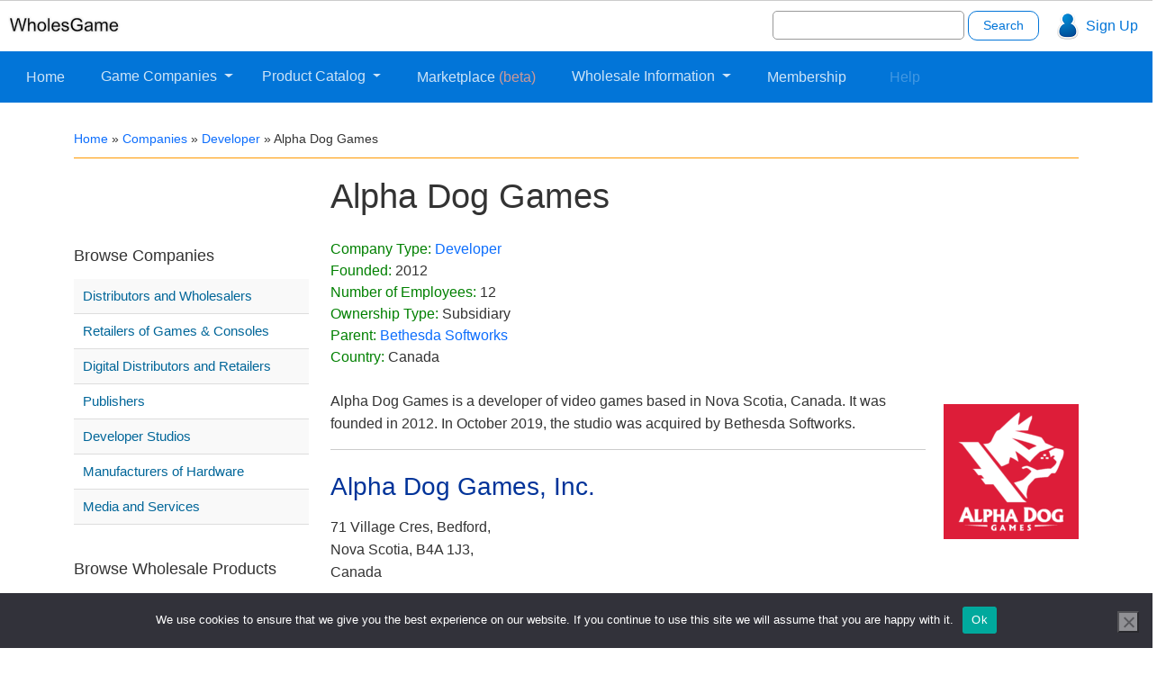

--- FILE ---
content_type: text/html; charset=UTF-8
request_url: https://wholesgame.com/company/alpha-dog-games/
body_size: 33291
content:
<!DOCTYPE html>
<html lang="en">
	<head><meta charset="utf-8"><script>if(navigator.userAgent.match(/MSIE|Internet Explorer/i)||navigator.userAgent.match(/Trident\/7\..*?rv:11/i)){var href=document.location.href;if(!href.match(/[?&]nowprocket/)){if(href.indexOf("?")==-1){if(href.indexOf("#")==-1){document.location.href=href+"?nowprocket=1"}else{document.location.href=href.replace("#","?nowprocket=1#")}}else{if(href.indexOf("#")==-1){document.location.href=href+"&nowprocket=1"}else{document.location.href=href.replace("#","&nowprocket=1#")}}}}</script><script>(()=>{class RocketLazyLoadScripts{constructor(){this.v="2.0.4",this.userEvents=["keydown","keyup","mousedown","mouseup","mousemove","mouseover","mouseout","touchmove","touchstart","touchend","touchcancel","wheel","click","dblclick","input"],this.attributeEvents=["onblur","onclick","oncontextmenu","ondblclick","onfocus","onmousedown","onmouseenter","onmouseleave","onmousemove","onmouseout","onmouseover","onmouseup","onmousewheel","onscroll","onsubmit"]}async t(){this.i(),this.o(),/iP(ad|hone)/.test(navigator.userAgent)&&this.h(),this.u(),this.l(this),this.m(),this.k(this),this.p(this),this._(),await Promise.all([this.R(),this.L()]),this.lastBreath=Date.now(),this.S(this),this.P(),this.D(),this.O(),this.M(),await this.C(this.delayedScripts.normal),await this.C(this.delayedScripts.defer),await this.C(this.delayedScripts.async),await this.T(),await this.F(),await this.j(),await this.A(),window.dispatchEvent(new Event("rocket-allScriptsLoaded")),this.everythingLoaded=!0,this.lastTouchEnd&&await new Promise(t=>setTimeout(t,500-Date.now()+this.lastTouchEnd)),this.I(),this.H(),this.U(),this.W()}i(){this.CSPIssue=sessionStorage.getItem("rocketCSPIssue"),document.addEventListener("securitypolicyviolation",t=>{this.CSPIssue||"script-src-elem"!==t.violatedDirective||"data"!==t.blockedURI||(this.CSPIssue=!0,sessionStorage.setItem("rocketCSPIssue",!0))},{isRocket:!0})}o(){window.addEventListener("pageshow",t=>{this.persisted=t.persisted,this.realWindowLoadedFired=!0},{isRocket:!0}),window.addEventListener("pagehide",()=>{this.onFirstUserAction=null},{isRocket:!0})}h(){let t;function e(e){t=e}window.addEventListener("touchstart",e,{isRocket:!0}),window.addEventListener("touchend",function i(o){o.changedTouches[0]&&t.changedTouches[0]&&Math.abs(o.changedTouches[0].pageX-t.changedTouches[0].pageX)<10&&Math.abs(o.changedTouches[0].pageY-t.changedTouches[0].pageY)<10&&o.timeStamp-t.timeStamp<200&&(window.removeEventListener("touchstart",e,{isRocket:!0}),window.removeEventListener("touchend",i,{isRocket:!0}),"INPUT"===o.target.tagName&&"text"===o.target.type||(o.target.dispatchEvent(new TouchEvent("touchend",{target:o.target,bubbles:!0})),o.target.dispatchEvent(new MouseEvent("mouseover",{target:o.target,bubbles:!0})),o.target.dispatchEvent(new PointerEvent("click",{target:o.target,bubbles:!0,cancelable:!0,detail:1,clientX:o.changedTouches[0].clientX,clientY:o.changedTouches[0].clientY})),event.preventDefault()))},{isRocket:!0})}q(t){this.userActionTriggered||("mousemove"!==t.type||this.firstMousemoveIgnored?"keyup"===t.type||"mouseover"===t.type||"mouseout"===t.type||(this.userActionTriggered=!0,this.onFirstUserAction&&this.onFirstUserAction()):this.firstMousemoveIgnored=!0),"click"===t.type&&t.preventDefault(),t.stopPropagation(),t.stopImmediatePropagation(),"touchstart"===this.lastEvent&&"touchend"===t.type&&(this.lastTouchEnd=Date.now()),"click"===t.type&&(this.lastTouchEnd=0),this.lastEvent=t.type,t.composedPath&&t.composedPath()[0].getRootNode()instanceof ShadowRoot&&(t.rocketTarget=t.composedPath()[0]),this.savedUserEvents.push(t)}u(){this.savedUserEvents=[],this.userEventHandler=this.q.bind(this),this.userEvents.forEach(t=>window.addEventListener(t,this.userEventHandler,{passive:!1,isRocket:!0})),document.addEventListener("visibilitychange",this.userEventHandler,{isRocket:!0})}U(){this.userEvents.forEach(t=>window.removeEventListener(t,this.userEventHandler,{passive:!1,isRocket:!0})),document.removeEventListener("visibilitychange",this.userEventHandler,{isRocket:!0}),this.savedUserEvents.forEach(t=>{(t.rocketTarget||t.target).dispatchEvent(new window[t.constructor.name](t.type,t))})}m(){const t="return false",e=Array.from(this.attributeEvents,t=>"data-rocket-"+t),i="["+this.attributeEvents.join("],[")+"]",o="[data-rocket-"+this.attributeEvents.join("],[data-rocket-")+"]",s=(e,i,o)=>{o&&o!==t&&(e.setAttribute("data-rocket-"+i,o),e["rocket"+i]=new Function("event",o),e.setAttribute(i,t))};new MutationObserver(t=>{for(const n of t)"attributes"===n.type&&(n.attributeName.startsWith("data-rocket-")||this.everythingLoaded?n.attributeName.startsWith("data-rocket-")&&this.everythingLoaded&&this.N(n.target,n.attributeName.substring(12)):s(n.target,n.attributeName,n.target.getAttribute(n.attributeName))),"childList"===n.type&&n.addedNodes.forEach(t=>{if(t.nodeType===Node.ELEMENT_NODE)if(this.everythingLoaded)for(const i of[t,...t.querySelectorAll(o)])for(const t of i.getAttributeNames())e.includes(t)&&this.N(i,t.substring(12));else for(const e of[t,...t.querySelectorAll(i)])for(const t of e.getAttributeNames())this.attributeEvents.includes(t)&&s(e,t,e.getAttribute(t))})}).observe(document,{subtree:!0,childList:!0,attributeFilter:[...this.attributeEvents,...e]})}I(){this.attributeEvents.forEach(t=>{document.querySelectorAll("[data-rocket-"+t+"]").forEach(e=>{this.N(e,t)})})}N(t,e){const i=t.getAttribute("data-rocket-"+e);i&&(t.setAttribute(e,i),t.removeAttribute("data-rocket-"+e))}k(t){Object.defineProperty(HTMLElement.prototype,"onclick",{get(){return this.rocketonclick||null},set(e){this.rocketonclick=e,this.setAttribute(t.everythingLoaded?"onclick":"data-rocket-onclick","this.rocketonclick(event)")}})}S(t){function e(e,i){let o=e[i];e[i]=null,Object.defineProperty(e,i,{get:()=>o,set(s){t.everythingLoaded?o=s:e["rocket"+i]=o=s}})}e(document,"onreadystatechange"),e(window,"onload"),e(window,"onpageshow");try{Object.defineProperty(document,"readyState",{get:()=>t.rocketReadyState,set(e){t.rocketReadyState=e},configurable:!0}),document.readyState="loading"}catch(t){console.log("WPRocket DJE readyState conflict, bypassing")}}l(t){this.originalAddEventListener=EventTarget.prototype.addEventListener,this.originalRemoveEventListener=EventTarget.prototype.removeEventListener,this.savedEventListeners=[],EventTarget.prototype.addEventListener=function(e,i,o){o&&o.isRocket||!t.B(e,this)&&!t.userEvents.includes(e)||t.B(e,this)&&!t.userActionTriggered||e.startsWith("rocket-")||t.everythingLoaded?t.originalAddEventListener.call(this,e,i,o):(t.savedEventListeners.push({target:this,remove:!1,type:e,func:i,options:o}),"mouseenter"!==e&&"mouseleave"!==e||t.originalAddEventListener.call(this,e,t.savedUserEvents.push,o))},EventTarget.prototype.removeEventListener=function(e,i,o){o&&o.isRocket||!t.B(e,this)&&!t.userEvents.includes(e)||t.B(e,this)&&!t.userActionTriggered||e.startsWith("rocket-")||t.everythingLoaded?t.originalRemoveEventListener.call(this,e,i,o):t.savedEventListeners.push({target:this,remove:!0,type:e,func:i,options:o})}}J(t,e){this.savedEventListeners=this.savedEventListeners.filter(i=>{let o=i.type,s=i.target||window;return e!==o||t!==s||(this.B(o,s)&&(i.type="rocket-"+o),this.$(i),!1)})}H(){EventTarget.prototype.addEventListener=this.originalAddEventListener,EventTarget.prototype.removeEventListener=this.originalRemoveEventListener,this.savedEventListeners.forEach(t=>this.$(t))}$(t){t.remove?this.originalRemoveEventListener.call(t.target,t.type,t.func,t.options):this.originalAddEventListener.call(t.target,t.type,t.func,t.options)}p(t){let e;function i(e){return t.everythingLoaded?e:e.split(" ").map(t=>"load"===t||t.startsWith("load.")?"rocket-jquery-load":t).join(" ")}function o(o){function s(e){const s=o.fn[e];o.fn[e]=o.fn.init.prototype[e]=function(){return this[0]===window&&t.userActionTriggered&&("string"==typeof arguments[0]||arguments[0]instanceof String?arguments[0]=i(arguments[0]):"object"==typeof arguments[0]&&Object.keys(arguments[0]).forEach(t=>{const e=arguments[0][t];delete arguments[0][t],arguments[0][i(t)]=e})),s.apply(this,arguments),this}}if(o&&o.fn&&!t.allJQueries.includes(o)){const e={DOMContentLoaded:[],"rocket-DOMContentLoaded":[]};for(const t in e)document.addEventListener(t,()=>{e[t].forEach(t=>t())},{isRocket:!0});o.fn.ready=o.fn.init.prototype.ready=function(i){function s(){parseInt(o.fn.jquery)>2?setTimeout(()=>i.bind(document)(o)):i.bind(document)(o)}return"function"==typeof i&&(t.realDomReadyFired?!t.userActionTriggered||t.fauxDomReadyFired?s():e["rocket-DOMContentLoaded"].push(s):e.DOMContentLoaded.push(s)),o([])},s("on"),s("one"),s("off"),t.allJQueries.push(o)}e=o}t.allJQueries=[],o(window.jQuery),Object.defineProperty(window,"jQuery",{get:()=>e,set(t){o(t)}})}P(){const t=new Map;document.write=document.writeln=function(e){const i=document.currentScript,o=document.createRange(),s=i.parentElement;let n=t.get(i);void 0===n&&(n=i.nextSibling,t.set(i,n));const c=document.createDocumentFragment();o.setStart(c,0),c.appendChild(o.createContextualFragment(e)),s.insertBefore(c,n)}}async R(){return new Promise(t=>{this.userActionTriggered?t():this.onFirstUserAction=t})}async L(){return new Promise(t=>{document.addEventListener("DOMContentLoaded",()=>{this.realDomReadyFired=!0,t()},{isRocket:!0})})}async j(){return this.realWindowLoadedFired?Promise.resolve():new Promise(t=>{window.addEventListener("load",t,{isRocket:!0})})}M(){this.pendingScripts=[];this.scriptsMutationObserver=new MutationObserver(t=>{for(const e of t)e.addedNodes.forEach(t=>{"SCRIPT"!==t.tagName||t.noModule||t.isWPRocket||this.pendingScripts.push({script:t,promise:new Promise(e=>{const i=()=>{const i=this.pendingScripts.findIndex(e=>e.script===t);i>=0&&this.pendingScripts.splice(i,1),e()};t.addEventListener("load",i,{isRocket:!0}),t.addEventListener("error",i,{isRocket:!0}),setTimeout(i,1e3)})})})}),this.scriptsMutationObserver.observe(document,{childList:!0,subtree:!0})}async F(){await this.X(),this.pendingScripts.length?(await this.pendingScripts[0].promise,await this.F()):this.scriptsMutationObserver.disconnect()}D(){this.delayedScripts={normal:[],async:[],defer:[]},document.querySelectorAll("script[type$=rocketlazyloadscript]").forEach(t=>{t.hasAttribute("data-rocket-src")?t.hasAttribute("async")&&!1!==t.async?this.delayedScripts.async.push(t):t.hasAttribute("defer")&&!1!==t.defer||"module"===t.getAttribute("data-rocket-type")?this.delayedScripts.defer.push(t):this.delayedScripts.normal.push(t):this.delayedScripts.normal.push(t)})}async _(){await this.L();let t=[];document.querySelectorAll("script[type$=rocketlazyloadscript][data-rocket-src]").forEach(e=>{let i=e.getAttribute("data-rocket-src");if(i&&!i.startsWith("data:")){i.startsWith("//")&&(i=location.protocol+i);try{const o=new URL(i).origin;o!==location.origin&&t.push({src:o,crossOrigin:e.crossOrigin||"module"===e.getAttribute("data-rocket-type")})}catch(t){}}}),t=[...new Map(t.map(t=>[JSON.stringify(t),t])).values()],this.Y(t,"preconnect")}async G(t){if(await this.K(),!0!==t.noModule||!("noModule"in HTMLScriptElement.prototype))return new Promise(e=>{let i;function o(){(i||t).setAttribute("data-rocket-status","executed"),e()}try{if(navigator.userAgent.includes("Firefox/")||""===navigator.vendor||this.CSPIssue)i=document.createElement("script"),[...t.attributes].forEach(t=>{let e=t.nodeName;"type"!==e&&("data-rocket-type"===e&&(e="type"),"data-rocket-src"===e&&(e="src"),i.setAttribute(e,t.nodeValue))}),t.text&&(i.text=t.text),t.nonce&&(i.nonce=t.nonce),i.hasAttribute("src")?(i.addEventListener("load",o,{isRocket:!0}),i.addEventListener("error",()=>{i.setAttribute("data-rocket-status","failed-network"),e()},{isRocket:!0}),setTimeout(()=>{i.isConnected||e()},1)):(i.text=t.text,o()),i.isWPRocket=!0,t.parentNode.replaceChild(i,t);else{const i=t.getAttribute("data-rocket-type"),s=t.getAttribute("data-rocket-src");i?(t.type=i,t.removeAttribute("data-rocket-type")):t.removeAttribute("type"),t.addEventListener("load",o,{isRocket:!0}),t.addEventListener("error",i=>{this.CSPIssue&&i.target.src.startsWith("data:")?(console.log("WPRocket: CSP fallback activated"),t.removeAttribute("src"),this.G(t).then(e)):(t.setAttribute("data-rocket-status","failed-network"),e())},{isRocket:!0}),s?(t.fetchPriority="high",t.removeAttribute("data-rocket-src"),t.src=s):t.src="data:text/javascript;base64,"+window.btoa(unescape(encodeURIComponent(t.text)))}}catch(i){t.setAttribute("data-rocket-status","failed-transform"),e()}});t.setAttribute("data-rocket-status","skipped")}async C(t){const e=t.shift();return e?(e.isConnected&&await this.G(e),this.C(t)):Promise.resolve()}O(){this.Y([...this.delayedScripts.normal,...this.delayedScripts.defer,...this.delayedScripts.async],"preload")}Y(t,e){this.trash=this.trash||[];let i=!0;var o=document.createDocumentFragment();t.forEach(t=>{const s=t.getAttribute&&t.getAttribute("data-rocket-src")||t.src;if(s&&!s.startsWith("data:")){const n=document.createElement("link");n.href=s,n.rel=e,"preconnect"!==e&&(n.as="script",n.fetchPriority=i?"high":"low"),t.getAttribute&&"module"===t.getAttribute("data-rocket-type")&&(n.crossOrigin=!0),t.crossOrigin&&(n.crossOrigin=t.crossOrigin),t.integrity&&(n.integrity=t.integrity),t.nonce&&(n.nonce=t.nonce),o.appendChild(n),this.trash.push(n),i=!1}}),document.head.appendChild(o)}W(){this.trash.forEach(t=>t.remove())}async T(){try{document.readyState="interactive"}catch(t){}this.fauxDomReadyFired=!0;try{await this.K(),this.J(document,"readystatechange"),document.dispatchEvent(new Event("rocket-readystatechange")),await this.K(),document.rocketonreadystatechange&&document.rocketonreadystatechange(),await this.K(),this.J(document,"DOMContentLoaded"),document.dispatchEvent(new Event("rocket-DOMContentLoaded")),await this.K(),this.J(window,"DOMContentLoaded"),window.dispatchEvent(new Event("rocket-DOMContentLoaded"))}catch(t){console.error(t)}}async A(){try{document.readyState="complete"}catch(t){}try{await this.K(),this.J(document,"readystatechange"),document.dispatchEvent(new Event("rocket-readystatechange")),await this.K(),document.rocketonreadystatechange&&document.rocketonreadystatechange(),await this.K(),this.J(window,"load"),window.dispatchEvent(new Event("rocket-load")),await this.K(),window.rocketonload&&window.rocketonload(),await this.K(),this.allJQueries.forEach(t=>t(window).trigger("rocket-jquery-load")),await this.K(),this.J(window,"pageshow");const t=new Event("rocket-pageshow");t.persisted=this.persisted,window.dispatchEvent(t),await this.K(),window.rocketonpageshow&&window.rocketonpageshow({persisted:this.persisted})}catch(t){console.error(t)}}async K(){Date.now()-this.lastBreath>45&&(await this.X(),this.lastBreath=Date.now())}async X(){return document.hidden?new Promise(t=>setTimeout(t)):new Promise(t=>requestAnimationFrame(t))}B(t,e){return e===document&&"readystatechange"===t||(e===document&&"DOMContentLoaded"===t||(e===window&&"DOMContentLoaded"===t||(e===window&&"load"===t||e===window&&"pageshow"===t)))}static run(){(new RocketLazyLoadScripts).t()}}RocketLazyLoadScripts.run()})();</script>
	
		<!-- Required meta tags always come first -->
		
		<meta name="viewport" content="width=device-width, initial-scale=1, shrink-to-fit=no">
		<meta http-equiv="x-ua-compatible" content="ie=edge">
				
		<meta name='robots' content='index, follow, max-image-preview:large, max-snippet:-1, max-video-preview:-1' />
	<style></style>
	
	<!-- This site is optimized with the Yoast SEO plugin v26.7 - https://yoast.com/wordpress/plugins/seo/ -->
	<title>Alpha Dog Games - WholesGame</title>
<style id="wpr-usedcss">:where(.wp-block-button__link){border-radius:9999px;box-shadow:none;padding:calc(.667em + 2px) calc(1.333em + 2px);text-decoration:none}:root :where(.wp-block-button .wp-block-button__link.is-style-outline),:root :where(.wp-block-button.is-style-outline>.wp-block-button__link){border:2px solid;padding:.667em 1.333em}:root :where(.wp-block-button .wp-block-button__link.is-style-outline:not(.has-text-color)),:root :where(.wp-block-button.is-style-outline>.wp-block-button__link:not(.has-text-color)){color:currentColor}:root :where(.wp-block-button .wp-block-button__link.is-style-outline:not(.has-background)),:root :where(.wp-block-button.is-style-outline>.wp-block-button__link:not(.has-background)){background-color:initial;background-image:none}:where(.wp-block-calendar table:not(.has-background) th){background:#ddd}:where(.wp-block-columns){margin-bottom:1.75em}:where(.wp-block-columns.has-background){padding:1.25em 2.375em}:where(.wp-block-post-comments input[type=submit]){border:none}:where(.wp-block-cover-image:not(.has-text-color)),:where(.wp-block-cover:not(.has-text-color)){color:#fff}:where(.wp-block-cover-image.is-light:not(.has-text-color)),:where(.wp-block-cover.is-light:not(.has-text-color)){color:#000}:root :where(.wp-block-cover h1:not(.has-text-color)),:root :where(.wp-block-cover h2:not(.has-text-color)),:root :where(.wp-block-cover h3:not(.has-text-color)),:root :where(.wp-block-cover h4:not(.has-text-color)),:root :where(.wp-block-cover h5:not(.has-text-color)),:root :where(.wp-block-cover h6:not(.has-text-color)),:root :where(.wp-block-cover p:not(.has-text-color)){color:inherit}:where(.wp-block-file){margin-bottom:1.5em}:where(.wp-block-file__button){border-radius:2em;display:inline-block;padding:.5em 1em}:where(.wp-block-file__button):is(a):active,:where(.wp-block-file__button):is(a):focus,:where(.wp-block-file__button):is(a):hover,:where(.wp-block-file__button):is(a):visited{box-shadow:none;color:#fff;opacity:.85;text-decoration:none}:where(.wp-block-group.wp-block-group-is-layout-constrained){position:relative}:root :where(.wp-block-image.is-style-rounded img,.wp-block-image .is-style-rounded img){border-radius:9999px}:where(.wp-block-latest-comments:not([style*=line-height] .wp-block-latest-comments__comment)){line-height:1.1}:where(.wp-block-latest-comments:not([style*=line-height] .wp-block-latest-comments__comment-excerpt p)){line-height:1.8}:root :where(.wp-block-latest-posts.is-grid){padding:0}:root :where(.wp-block-latest-posts.wp-block-latest-posts__list){padding-left:0}ul{box-sizing:border-box}:root :where(ul.has-background,ol.has-background){padding:1.25em 2.375em}:where(.wp-block-navigation.has-background .wp-block-navigation-item a:not(.wp-element-button)),:where(.wp-block-navigation.has-background .wp-block-navigation-submenu a:not(.wp-element-button)){padding:.5em 1em}:where(.wp-block-navigation .wp-block-navigation__submenu-container .wp-block-navigation-item a:not(.wp-element-button)),:where(.wp-block-navigation .wp-block-navigation__submenu-container .wp-block-navigation-submenu a:not(.wp-element-button)),:where(.wp-block-navigation .wp-block-navigation__submenu-container .wp-block-navigation-submenu button.wp-block-navigation-item__content),:where(.wp-block-navigation .wp-block-navigation__submenu-container .wp-block-pages-list__item button.wp-block-navigation-item__content){padding:.5em 1em}:root :where(p.has-background){padding:1.25em 2.375em}:where(p.has-text-color:not(.has-link-color)) a{color:inherit}:where(.wp-block-post-comments-form) input:not([type=submit]),:where(.wp-block-post-comments-form) textarea{border:1px solid #949494;font-family:inherit;font-size:1em}:where(.wp-block-post-comments-form) input:where(:not([type=submit]):not([type=checkbox])),:where(.wp-block-post-comments-form) textarea{padding:calc(.667em + 2px)}:where(.wp-block-post-excerpt){margin-bottom:var(--wp--style--block-gap);margin-top:var(--wp--style--block-gap)}:where(.wp-block-preformatted.has-background){padding:1.25em 2.375em}:where(.wp-block-search__button){border:1px solid #ccc;padding:6px 10px}:where(.wp-block-search__input){font-family:inherit;font-size:inherit;font-style:inherit;font-weight:inherit;letter-spacing:inherit;line-height:inherit;text-transform:inherit}:where(.wp-block-search__button-inside .wp-block-search__inside-wrapper){border:1px solid #949494;box-sizing:border-box;padding:4px}:where(.wp-block-search__button-inside .wp-block-search__inside-wrapper) .wp-block-search__input{border:none;border-radius:0;padding:0 4px}:where(.wp-block-search__button-inside .wp-block-search__inside-wrapper) .wp-block-search__input:focus{outline:0}:where(.wp-block-search__button-inside .wp-block-search__inside-wrapper) :where(.wp-block-search__button){padding:4px 8px}:root :where(.wp-block-separator.is-style-dots){height:auto;line-height:1;text-align:center}:root :where(.wp-block-separator.is-style-dots):before{color:currentColor;content:"···";font-family:serif;font-size:1.5em;letter-spacing:2em;padding-left:2em}:root :where(.wp-block-site-logo.is-style-rounded){border-radius:9999px}:root :where(.wp-block-site-title a){color:inherit}:where(.wp-block-social-links:not(.is-style-logos-only)) .wp-social-link{background-color:#f0f0f0;color:#444}:where(.wp-block-social-links:not(.is-style-logos-only)) .wp-social-link-amazon{background-color:#f90;color:#fff}:where(.wp-block-social-links:not(.is-style-logos-only)) .wp-social-link-bandcamp{background-color:#1ea0c3;color:#fff}:where(.wp-block-social-links:not(.is-style-logos-only)) .wp-social-link-behance{background-color:#0757fe;color:#fff}:where(.wp-block-social-links:not(.is-style-logos-only)) .wp-social-link-bluesky{background-color:#0a7aff;color:#fff}:where(.wp-block-social-links:not(.is-style-logos-only)) .wp-social-link-codepen{background-color:#1e1f26;color:#fff}:where(.wp-block-social-links:not(.is-style-logos-only)) .wp-social-link-deviantart{background-color:#02e49b;color:#fff}:where(.wp-block-social-links:not(.is-style-logos-only)) .wp-social-link-dribbble{background-color:#e94c89;color:#fff}:where(.wp-block-social-links:not(.is-style-logos-only)) .wp-social-link-dropbox{background-color:#4280ff;color:#fff}:where(.wp-block-social-links:not(.is-style-logos-only)) .wp-social-link-etsy{background-color:#f45800;color:#fff}:where(.wp-block-social-links:not(.is-style-logos-only)) .wp-social-link-facebook{background-color:#1778f2;color:#fff}:where(.wp-block-social-links:not(.is-style-logos-only)) .wp-social-link-fivehundredpx{background-color:#000;color:#fff}:where(.wp-block-social-links:not(.is-style-logos-only)) .wp-social-link-flickr{background-color:#0461dd;color:#fff}:where(.wp-block-social-links:not(.is-style-logos-only)) .wp-social-link-foursquare{background-color:#e65678;color:#fff}:where(.wp-block-social-links:not(.is-style-logos-only)) .wp-social-link-github{background-color:#24292d;color:#fff}:where(.wp-block-social-links:not(.is-style-logos-only)) .wp-social-link-goodreads{background-color:#eceadd;color:#382110}:where(.wp-block-social-links:not(.is-style-logos-only)) .wp-social-link-google{background-color:#ea4434;color:#fff}:where(.wp-block-social-links:not(.is-style-logos-only)) .wp-social-link-gravatar{background-color:#1d4fc4;color:#fff}:where(.wp-block-social-links:not(.is-style-logos-only)) .wp-social-link-instagram{background-color:#f00075;color:#fff}:where(.wp-block-social-links:not(.is-style-logos-only)) .wp-social-link-lastfm{background-color:#e21b24;color:#fff}:where(.wp-block-social-links:not(.is-style-logos-only)) .wp-social-link-linkedin{background-color:#0d66c2;color:#fff}:where(.wp-block-social-links:not(.is-style-logos-only)) .wp-social-link-mastodon{background-color:#3288d4;color:#fff}:where(.wp-block-social-links:not(.is-style-logos-only)) .wp-social-link-medium{background-color:#000;color:#fff}:where(.wp-block-social-links:not(.is-style-logos-only)) .wp-social-link-meetup{background-color:#f6405f;color:#fff}:where(.wp-block-social-links:not(.is-style-logos-only)) .wp-social-link-patreon{background-color:#000;color:#fff}:where(.wp-block-social-links:not(.is-style-logos-only)) .wp-social-link-pinterest{background-color:#e60122;color:#fff}:where(.wp-block-social-links:not(.is-style-logos-only)) .wp-social-link-pocket{background-color:#ef4155;color:#fff}:where(.wp-block-social-links:not(.is-style-logos-only)) .wp-social-link-reddit{background-color:#ff4500;color:#fff}:where(.wp-block-social-links:not(.is-style-logos-only)) .wp-social-link-skype{background-color:#0478d7;color:#fff}:where(.wp-block-social-links:not(.is-style-logos-only)) .wp-social-link-snapchat{background-color:#fefc00;color:#fff;stroke:#000}:where(.wp-block-social-links:not(.is-style-logos-only)) .wp-social-link-soundcloud{background-color:#ff5600;color:#fff}:where(.wp-block-social-links:not(.is-style-logos-only)) .wp-social-link-spotify{background-color:#1bd760;color:#fff}:where(.wp-block-social-links:not(.is-style-logos-only)) .wp-social-link-telegram{background-color:#2aabee;color:#fff}:where(.wp-block-social-links:not(.is-style-logos-only)) .wp-social-link-threads{background-color:#000;color:#fff}:where(.wp-block-social-links:not(.is-style-logos-only)) .wp-social-link-tiktok{background-color:#000;color:#fff}:where(.wp-block-social-links:not(.is-style-logos-only)) .wp-social-link-tumblr{background-color:#011835;color:#fff}:where(.wp-block-social-links:not(.is-style-logos-only)) .wp-social-link-twitch{background-color:#6440a4;color:#fff}:where(.wp-block-social-links:not(.is-style-logos-only)) .wp-social-link-twitter{background-color:#1da1f2;color:#fff}:where(.wp-block-social-links:not(.is-style-logos-only)) .wp-social-link-vimeo{background-color:#1eb7ea;color:#fff}:where(.wp-block-social-links:not(.is-style-logos-only)) .wp-social-link-vk{background-color:#4680c2;color:#fff}:where(.wp-block-social-links:not(.is-style-logos-only)) .wp-social-link-wordpress{background-color:#3499cd;color:#fff}:where(.wp-block-social-links:not(.is-style-logos-only)) .wp-social-link-whatsapp{background-color:#25d366;color:#fff}:where(.wp-block-social-links:not(.is-style-logos-only)) .wp-social-link-x{background-color:#000;color:#fff}:where(.wp-block-social-links:not(.is-style-logos-only)) .wp-social-link-yelp{background-color:#d32422;color:#fff}:where(.wp-block-social-links:not(.is-style-logos-only)) .wp-social-link-youtube{background-color:red;color:#fff}:where(.wp-block-social-links.is-style-logos-only) .wp-social-link{background:0 0}:where(.wp-block-social-links.is-style-logos-only) .wp-social-link svg{height:1.25em;width:1.25em}:where(.wp-block-social-links.is-style-logos-only) .wp-social-link-amazon{color:#f90}:where(.wp-block-social-links.is-style-logos-only) .wp-social-link-bandcamp{color:#1ea0c3}:where(.wp-block-social-links.is-style-logos-only) .wp-social-link-behance{color:#0757fe}:where(.wp-block-social-links.is-style-logos-only) .wp-social-link-bluesky{color:#0a7aff}:where(.wp-block-social-links.is-style-logos-only) .wp-social-link-codepen{color:#1e1f26}:where(.wp-block-social-links.is-style-logos-only) .wp-social-link-deviantart{color:#02e49b}:where(.wp-block-social-links.is-style-logos-only) .wp-social-link-dribbble{color:#e94c89}:where(.wp-block-social-links.is-style-logos-only) .wp-social-link-dropbox{color:#4280ff}:where(.wp-block-social-links.is-style-logos-only) .wp-social-link-etsy{color:#f45800}:where(.wp-block-social-links.is-style-logos-only) .wp-social-link-facebook{color:#1778f2}:where(.wp-block-social-links.is-style-logos-only) .wp-social-link-fivehundredpx{color:#000}:where(.wp-block-social-links.is-style-logos-only) .wp-social-link-flickr{color:#0461dd}:where(.wp-block-social-links.is-style-logos-only) .wp-social-link-foursquare{color:#e65678}:where(.wp-block-social-links.is-style-logos-only) .wp-social-link-github{color:#24292d}:where(.wp-block-social-links.is-style-logos-only) .wp-social-link-goodreads{color:#382110}:where(.wp-block-social-links.is-style-logos-only) .wp-social-link-google{color:#ea4434}:where(.wp-block-social-links.is-style-logos-only) .wp-social-link-gravatar{color:#1d4fc4}:where(.wp-block-social-links.is-style-logos-only) .wp-social-link-instagram{color:#f00075}:where(.wp-block-social-links.is-style-logos-only) .wp-social-link-lastfm{color:#e21b24}:where(.wp-block-social-links.is-style-logos-only) .wp-social-link-linkedin{color:#0d66c2}:where(.wp-block-social-links.is-style-logos-only) .wp-social-link-mastodon{color:#3288d4}:where(.wp-block-social-links.is-style-logos-only) .wp-social-link-medium{color:#000}:where(.wp-block-social-links.is-style-logos-only) .wp-social-link-meetup{color:#f6405f}:where(.wp-block-social-links.is-style-logos-only) .wp-social-link-patreon{color:#000}:where(.wp-block-social-links.is-style-logos-only) .wp-social-link-pinterest{color:#e60122}:where(.wp-block-social-links.is-style-logos-only) .wp-social-link-pocket{color:#ef4155}:where(.wp-block-social-links.is-style-logos-only) .wp-social-link-reddit{color:#ff4500}:where(.wp-block-social-links.is-style-logos-only) .wp-social-link-skype{color:#0478d7}:where(.wp-block-social-links.is-style-logos-only) .wp-social-link-snapchat{color:#fff;stroke:#000}:where(.wp-block-social-links.is-style-logos-only) .wp-social-link-soundcloud{color:#ff5600}:where(.wp-block-social-links.is-style-logos-only) .wp-social-link-spotify{color:#1bd760}:where(.wp-block-social-links.is-style-logos-only) .wp-social-link-telegram{color:#2aabee}:where(.wp-block-social-links.is-style-logos-only) .wp-social-link-threads{color:#000}:where(.wp-block-social-links.is-style-logos-only) .wp-social-link-tiktok{color:#000}:where(.wp-block-social-links.is-style-logos-only) .wp-social-link-tumblr{color:#011835}:where(.wp-block-social-links.is-style-logos-only) .wp-social-link-twitch{color:#6440a4}:where(.wp-block-social-links.is-style-logos-only) .wp-social-link-twitter{color:#1da1f2}:where(.wp-block-social-links.is-style-logos-only) .wp-social-link-vimeo{color:#1eb7ea}:where(.wp-block-social-links.is-style-logos-only) .wp-social-link-vk{color:#4680c2}:where(.wp-block-social-links.is-style-logos-only) .wp-social-link-whatsapp{color:#25d366}:where(.wp-block-social-links.is-style-logos-only) .wp-social-link-wordpress{color:#3499cd}:where(.wp-block-social-links.is-style-logos-only) .wp-social-link-x{color:#000}:where(.wp-block-social-links.is-style-logos-only) .wp-social-link-yelp{color:#d32422}:where(.wp-block-social-links.is-style-logos-only) .wp-social-link-youtube{color:red}:root :where(.wp-block-social-links .wp-social-link a){padding:.25em}:root :where(.wp-block-social-links.is-style-logos-only .wp-social-link a){padding:0}:root :where(.wp-block-social-links.is-style-pill-shape .wp-social-link a){padding-left:.66667em;padding-right:.66667em}:root :where(.wp-block-tag-cloud.is-style-outline){display:flex;flex-wrap:wrap;gap:1ch}:root :where(.wp-block-tag-cloud.is-style-outline a){border:1px solid;font-size:unset!important;margin-right:0;padding:1ch 2ch;text-decoration:none!important}:where(.wp-block-term-description){margin-bottom:var(--wp--style--block-gap);margin-top:var(--wp--style--block-gap)}:where(pre.wp-block-verse){font-family:inherit}:root{--wp--preset--font-size--normal:16px;--wp--preset--font-size--huge:42px}.screen-reader-text{border:0;clip:rect(1px,1px,1px,1px);clip-path:inset(50%);height:1px;margin:-1px;overflow:hidden;padding:0;position:absolute;width:1px;word-wrap:normal!important}.screen-reader-text:focus{background-color:#ddd;clip:auto!important;clip-path:none;color:#444;display:block;font-size:1em;height:auto;left:5px;line-height:normal;padding:15px 23px 14px;text-decoration:none;top:5px;width:auto;z-index:100000}html :where(.has-border-color){border-style:solid}html :where([style*=border-top-color]){border-top-style:solid}html :where([style*=border-right-color]){border-right-style:solid}html :where([style*=border-bottom-color]){border-bottom-style:solid}html :where([style*=border-left-color]){border-left-style:solid}html :where([style*=border-width]){border-style:solid}html :where([style*=border-top-width]){border-top-style:solid}html :where([style*=border-right-width]){border-right-style:solid}html :where([style*=border-bottom-width]){border-bottom-style:solid}html :where([style*=border-left-width]){border-left-style:solid}html :where(img[class*=wp-image-]){height:auto;max-width:100%}:where(figure){margin:0 0 1em}html :where(.is-position-sticky){--wp-admin--admin-bar--position-offset:var(--wp-admin--admin-bar--height,0px)}@media screen and (max-width:600px){html :where(.is-position-sticky){--wp-admin--admin-bar--position-offset:0px}}:root{--wp--preset--aspect-ratio--square:1;--wp--preset--aspect-ratio--4-3:4/3;--wp--preset--aspect-ratio--3-4:3/4;--wp--preset--aspect-ratio--3-2:3/2;--wp--preset--aspect-ratio--2-3:2/3;--wp--preset--aspect-ratio--16-9:16/9;--wp--preset--aspect-ratio--9-16:9/16;--wp--preset--color--black:#000000;--wp--preset--color--cyan-bluish-gray:#abb8c3;--wp--preset--color--white:#ffffff;--wp--preset--color--pale-pink:#f78da7;--wp--preset--color--vivid-red:#cf2e2e;--wp--preset--color--luminous-vivid-orange:#ff6900;--wp--preset--color--luminous-vivid-amber:#fcb900;--wp--preset--color--light-green-cyan:#7bdcb5;--wp--preset--color--vivid-green-cyan:#00d084;--wp--preset--color--pale-cyan-blue:#8ed1fc;--wp--preset--color--vivid-cyan-blue:#0693e3;--wp--preset--color--vivid-purple:#9b51e0;--wp--preset--gradient--vivid-cyan-blue-to-vivid-purple:linear-gradient(135deg,rgba(6, 147, 227, 1) 0%,rgb(155, 81, 224) 100%);--wp--preset--gradient--light-green-cyan-to-vivid-green-cyan:linear-gradient(135deg,rgb(122, 220, 180) 0%,rgb(0, 208, 130) 100%);--wp--preset--gradient--luminous-vivid-amber-to-luminous-vivid-orange:linear-gradient(135deg,rgba(252, 185, 0, 1) 0%,rgba(255, 105, 0, 1) 100%);--wp--preset--gradient--luminous-vivid-orange-to-vivid-red:linear-gradient(135deg,rgba(255, 105, 0, 1) 0%,rgb(207, 46, 46) 100%);--wp--preset--gradient--very-light-gray-to-cyan-bluish-gray:linear-gradient(135deg,rgb(238, 238, 238) 0%,rgb(169, 184, 195) 100%);--wp--preset--gradient--cool-to-warm-spectrum:linear-gradient(135deg,rgb(74, 234, 220) 0%,rgb(151, 120, 209) 20%,rgb(207, 42, 186) 40%,rgb(238, 44, 130) 60%,rgb(251, 105, 98) 80%,rgb(254, 248, 76) 100%);--wp--preset--gradient--blush-light-purple:linear-gradient(135deg,rgb(255, 206, 236) 0%,rgb(152, 150, 240) 100%);--wp--preset--gradient--blush-bordeaux:linear-gradient(135deg,rgb(254, 205, 165) 0%,rgb(254, 45, 45) 50%,rgb(107, 0, 62) 100%);--wp--preset--gradient--luminous-dusk:linear-gradient(135deg,rgb(255, 203, 112) 0%,rgb(199, 81, 192) 50%,rgb(65, 88, 208) 100%);--wp--preset--gradient--pale-ocean:linear-gradient(135deg,rgb(255, 245, 203) 0%,rgb(182, 227, 212) 50%,rgb(51, 167, 181) 100%);--wp--preset--gradient--electric-grass:linear-gradient(135deg,rgb(202, 248, 128) 0%,rgb(113, 206, 126) 100%);--wp--preset--gradient--midnight:linear-gradient(135deg,rgb(2, 3, 129) 0%,rgb(40, 116, 252) 100%);--wp--preset--font-size--small:13px;--wp--preset--font-size--medium:20px;--wp--preset--font-size--large:36px;--wp--preset--font-size--x-large:42px;--wp--preset--spacing--20:0.44rem;--wp--preset--spacing--30:0.67rem;--wp--preset--spacing--40:1rem;--wp--preset--spacing--50:1.5rem;--wp--preset--spacing--60:2.25rem;--wp--preset--spacing--70:3.38rem;--wp--preset--spacing--80:5.06rem;--wp--preset--shadow--natural:6px 6px 9px rgba(0, 0, 0, .2);--wp--preset--shadow--deep:12px 12px 50px rgba(0, 0, 0, .4);--wp--preset--shadow--sharp:6px 6px 0px rgba(0, 0, 0, .2);--wp--preset--shadow--outlined:6px 6px 0px -3px rgba(255, 255, 255, 1),6px 6px rgba(0, 0, 0, 1);--wp--preset--shadow--crisp:6px 6px 0px rgba(0, 0, 0, 1)}:where(.is-layout-flex){gap:.5em}:where(.is-layout-grid){gap:.5em}:where(.wp-block-post-template.is-layout-flex){gap:1.25em}:where(.wp-block-post-template.is-layout-grid){gap:1.25em}:where(.wp-block-columns.is-layout-flex){gap:2em}:where(.wp-block-columns.is-layout-grid){gap:2em}:root :where(.wp-block-pullquote){font-size:1.5em;line-height:1.6}#cookie-notice,#cookie-notice .cn-button:not(.cn-button-custom){font-family:-apple-system,BlinkMacSystemFont,Arial,Roboto,"Helvetica Neue",sans-serif;font-weight:400;font-size:13px;text-align:center}#cookie-notice{position:fixed;min-width:100%;height:auto;z-index:100000;letter-spacing:0;line-height:20px;left:0}#cookie-notice,#cookie-notice *{-webkit-box-sizing:border-box;-moz-box-sizing:border-box;box-sizing:border-box}#cookie-notice.cn-animated{-webkit-animation-duration:.5s!important;animation-duration:.5s!important;-webkit-animation-fill-mode:both;animation-fill-mode:both}#cookie-notice .cookie-notice-container{display:block}#cookie-notice.cookie-notice-hidden .cookie-notice-container{display:none}.cn-position-bottom{bottom:0}.cookie-notice-container{padding:15px 30px;text-align:center;width:100%;z-index:2}.cn-close-icon{position:absolute;right:15px;top:50%;margin-top:-10px;width:15px;height:15px;opacity:.5;padding:10px;outline:0;cursor:pointer}.cn-close-icon:hover{opacity:1}.cn-close-icon:after,.cn-close-icon:before{position:absolute;content:' ';height:15px;width:2px;top:3px;background-color:grey}.cn-close-icon:before{transform:rotate(45deg)}.cn-close-icon:after{transform:rotate(-45deg)}#cookie-notice .cn-revoke-cookie{margin:0}#cookie-notice .cn-button{margin:0 0 0 10px;display:inline-block}#cookie-notice .cn-button:not(.cn-button-custom){letter-spacing:.25px;margin:0 0 0 10px;text-transform:none;display:inline-block;cursor:pointer;touch-action:manipulation;white-space:nowrap;outline:0;box-shadow:none;text-shadow:none;border:none;-webkit-border-radius:3px;-moz-border-radius:3px;border-radius:3px;text-decoration:none;padding:8.5px 10px;line-height:1;color:inherit}.cn-text-container{margin:0 0 6px}.cn-buttons-container,.cn-text-container{display:inline-block}#cookie-notice.cookie-notice-visible.cn-effect-fade,#cookie-notice.cookie-revoke-visible.cn-effect-fade{-webkit-animation-name:fadeIn;animation-name:fadeIn}#cookie-notice.cn-effect-fade{-webkit-animation-name:fadeOut;animation-name:fadeOut}@-webkit-keyframes fadeIn{from{opacity:0}to{opacity:1}}@keyframes fadeIn{from{opacity:0}to{opacity:1}}@-webkit-keyframes fadeOut{from{opacity:1}to{opacity:0}}@keyframes fadeOut{from{opacity:1}to{opacity:0}}@media all and (max-width:900px){.cookie-notice-container #cn-notice-buttons,.cookie-notice-container #cn-notice-text{display:block}#cookie-notice .cn-button{margin:0 5px 5px}}@media all and (max-width:480px){.cookie-notice-container{padding:15px 25px}}:root{--pmpro--base--border-radius:8px;--pmpro--base--spacing--small:12px;--pmpro--base--spacing--medium:18px;--pmpro--base--spacing--large:36px;--pmpro--color--accent:#0c3d54;--pmpro--color--base:#ffffff;--pmpro--color--base-2:#ededed;--pmpro--color--contrast:#222222;--pmpro--color--border:#777777;--pmpro--color--info-background:#d9edf7;--pmpro--color--info-border:#bce8f1;--pmpro--color--info-text:#31708f;--pmpro--color--info-link:#245269;--pmpro--color--success-background:#d4edda;--pmpro--color--success-border:#c3e6cb;--pmpro--color--success-text:#0F441C;--pmpro--color--success-link:#2b542c;--pmpro--color--error-background:#f8d7da;--pmpro--color--error-border:#f5c6cb;--pmpro--color--error-text:#721c24;--pmpro--color--error-link:#843534;--pmpro--color--alert-background:#fff8e0;--pmpro--color--alert-border:#ffeeba;--pmpro--color--alert-text:#6C5101;--pmpro--color--alert-link:#66512c;--pmpro--color--alert2-background:#ffecd9;--pmpro--color--alert2-border:#ffddb1;--pmpro--color--alert2-text:#995d1d;--pmpro--color--alert2-link:#a65e3a}.pmpro .pmpro_form_input-checkbox.pmpro_form_input-error,.pmpro .pmpro_form_input-date.pmpro_form_input-error,.pmpro .pmpro_form_input-email.pmpro_form_input-error,.pmpro .pmpro_form_input-file.pmpro_form_input-error,.pmpro .pmpro_form_input-multiselect.pmpro_form_input-error,.pmpro .pmpro_form_input-number.pmpro_form_input-error,.pmpro .pmpro_form_input-password.pmpro_form_input-error,.pmpro .pmpro_form_input-radio.pmpro_form_input-error,.pmpro .pmpro_form_input-search.pmpro_form_input-error,.pmpro .pmpro_form_input-select.pmpro_form_input-error,.pmpro .pmpro_form_input-text.pmpro_form_input-error,.pmpro .pmpro_form_input-textarea.pmpro_form_input-error,.pmpro .pmpro_form_input-url.pmpro_form_input-error{border-color:var(--pmpro--color--error-border);box-shadow:0 0 0 .2rem #f8d7da}.pmpro_list #pmpro_order_single-meta-bill_to{word-break:break-all}#pass-strength-result{border:1px solid var(--pmpro--color--border);border-radius:var(--pmpro--base--border-radius);color:inherit;font-size:16px;margin:0;padding:calc(var(--pmpro--base--spacing--small)/ 3) var(--pmpro--base--spacing--small);text-align:center;width:100%;box-sizing:border-box;opacity:0}#pass-strength-result.short{background-color:var(--pmpro--color--error-background);border-color:var(--pmpro--color--error-border);color:var(--pmpro--color--error-text);opacity:1}#pass-strength-result.bad{background-color:var(--pmpro--color--alert2-background);border-color:var(--pmpro--color--alert2-border);color:var(--pmpro--color--alert2-text);opacity:1}#pass-strength-result.good{background-color:var(--pmpro--color--alert-background);border-color:var(--pmpro--color--alert-border);color:var(--pmpro--color--alert-text);opacity:1}#pass-strength-result.strong{background-color:var(--pmpro--color--success-background);border-color:var(--pmpro--color--success-border);color:var(--pmpro--color--success-text);opacity:1}.pass1.short{border-color:var(--pmpro--color--error-border)}.pass1.bad{border-color:var(--pmpro--color--alert2-border)}.pass1.good{border-color:var(--pmpro--color--alert-border)}.pass1.strong{border-color:var(--pmpro--color--success-border)}@media print{.pmpro .pmpro_actions_nav-left,.pmpro .pmpro_actions_nav-right,.pmpro .pmpro_actions_nav:not(.pmpro_login_wrap .pmpro_actions_nav),.pmpro .pmpro_card_actions,.pmpro .pmpro_hide_print{display:none}.pmpro h2,.pmpro h3{page-break-after:avoid}}:root{--pmpro--color--white:#fff;--pmpro--box-shadow:2px 2px 7px rgba(0, 0, 0, .07)}.pmpro{color:var(--pmpro--color--contrast)}.pmpro .pmpro_section{margin:calc(var(--pmpro--base--spacing--large) * 2) 0}.pmpro .pmpro_section:first-of-type{margin-top:0}.pmpro .pmpro_section_title{font-weight:700;margin:0;padding:0}.pmpro .pmpro_card{background-color:var(--pmpro--color--base);border:1px solid var(--pmpro--color--border--variation);border-radius:var(--pmpro--base--border-radius);box-shadow:var(--pmpro--box-shadow);display:flex;flex-direction:column;margin:var(--pmpro--base--spacing--medium) 0;overflow:hidden}.pmpro .pmpro_card_title{color:var(--pmpro--color--contrast);font-weight:700;margin:0;padding:var(--pmpro--base--spacing--large) var(--pmpro--base--spacing--large) 0}.pmpro .pmpro_card_content{padding:var(--pmpro--base--spacing--small) var(--pmpro--base--spacing--large) var(--pmpro--base--spacing--large)}:is(.pmpro .pmpro_card_content) p:not(.pmpro_form_hint){margin:var(--pmpro--base--spacing--small) 0;padding:0}:is(.pmpro .pmpro_card_content) p:last-of-type{margin-bottom:0}.pmpro .pmpro_card_actions{background-color:rgba(0,0,0,.04);border-bottom:1px solid var(--pmpro--color--border--variation);padding:var(--pmpro--base--spacing--small) var(--pmpro--base--spacing--large)}.pmpro .pmpro_card_content+.pmpro_card_actions{border-top:1px solid var(--pmpro--color--border--variation);border-bottom:none}.pmpro .pmpro_card_action_separator{margin:0 calc(var(--pmpro--base--spacing--small)/ 2);opacity:.25}.pmpro .pmpro_heading-with-avatar{align-items:center;display:flex;font-weight:700;gap:var(--pmpro--base--spacing--small)}.pmpro .pmpro_message{box-shadow:var(--pmpro--box-shadow)}.pmpro .pmpro_btn{background-color:var(--pmpro--color--accent);border:1px solid var(--pmpro--color--accent);border-radius:var(--pmpro--base--border-radius);box-shadow:1px 2px 4px rgba(0,0,0,.1);box-sizing:border-box;color:var(--pmpro--color--base);cursor:pointer;display:inline-block;font-size:16px;font-weight:700;letter-spacing:normal;line-height:1.5;min-height:40px;outline:0;padding:var(--pmpro--base--spacing--small) var(--pmpro--base--spacing--medium);text-align:center;text-decoration:none;text-rendering:geometricprecision;text-transform:none;user-select:none;-webkit-user-select:none;touch-action:manipulation;vertical-align:middle;transition:background-color .2s,color .2s}.pmpro .pmpro_btn:focus,.pmpro .pmpro_btn:hover{background-color:var(--pmpro--color--accent--variation);background-position:0 0;border-color:var(--pmpro--color--accent--variation);color:var(--pmpro--color--base)}.pmpro .pmpro_btn:active{opacity:.7}.pmpro .pmpro_btn-outline{background-color:transparent;color:var(--pmpro--color--accent)}.pmpro .pmpro_btn-outline:focus,.pmpro .pmpro_btn-outline:hover{background-color:transparent;border-color:var(--pmpro--color--accent--variation);color:var(--pmpro--color--accent--variation)}.pmpro .pmpro_btn-delete{background-color:var(--pmpro--color--error-text);border-color:var(--pmpro--color--error-text)}.pmpro .pmpro_btn-delete:focus,.pmpro .pmpro_btn-delete:hover{background-color:var(--pmpro--color--error-link);border-color:var(--pmpro--color--error-link)}.pmpro .pmpro_btn-cancel{background-color:transparent;border-color:var(--pmpro--color--border);box-shadow:1px 2px 2px rgba(0,0,0,.1);color:var(--pmpro--color--contrast)}.pmpro .pmpro_btn-cancel:focus,.pmpro .pmpro_btn-cancel:hover{background-color:var(--pmpro--color--border--variation);border-color:var(--pmpro--color--border);color:var(--pmpro--color--contrast)}.pmpro .pmpro_btn-plain,.pmpro .pmpro_btn-plain:active,.pmpro .pmpro_btn-plain:focus,.pmpro .pmpro_btn-plain:hover{background:0 0;border:1px solid transparent;box-shadow:none;cursor:pointer;font-size:14px;margin:0;padding:0}.pmpro .pmpro_btn-print{align-items:center;color:var(--pmpro--color--accent);display:inline-flex;gap:calc(var(--pmpro--base--spacing--small)/ 2);justify-content:space-between;text-decoration:underline}.pmpro .pmpro_btn-print:hover{color:var(--pmpro--color--accent--variation)}.pmpro .pmpro_form{margin:0}.pmpro .pmpro_section:has(.pmpro_form) .pmpro_card_content{padding-top:var(--pmpro--base--spacing--large)}.pmpro .pmpro_section:has(.pmpro_form) .pmpro_card_title+.pmpro_card_content{padding-top:var(--pmpro--base--spacing--small)}.pmpro .pmpro_form_fieldset{border:0;margin:0;padding:0}.pmpro .pmpro_form_legend{border:none;margin:0 0 var(--pmpro--base--spacing--medium);padding:0}.pmpro .pmpro_form_heading{font-weight:700;margin:var(--pmpro--base--spacing--large) 0 0;padding:0}.pmpro .pmpro_card_content .pmpro_form_heading{margin-top:0}.pmpro .pmpro_form_fields{display:flex;flex-direction:column;gap:var(--pmpro--base--spacing--medium)}.pmpro .pmpro_form_fields-inline{align-items:center;display:flex;flex-direction:row;gap:calc(var(--pmpro--base--spacing--small)/ 2)}.pmpro .pmpro_form_field{display:flex;flex-direction:column;gap:calc(var(--pmpro--base--spacing--small)/ 2)}.pmpro .pmpro_form_label{margin:0;padding:0}.pmpro .pmpro_form_label:not(.pmpro_form_label-inline){display:block;font-weight:500}.pmpro .pmpro_form_input{background-color:var(--pmpro--color--base);border:1px solid var(--pmpro--color--border);border-radius:var(--pmpro--base--border-radius);box-shadow:none;box-sizing:border-box;color:var(--pmpro--color--contrast);font-size:16px;height:auto;line-height:1.5;margin:0;min-height:auto;outline:0;padding:var(--pmpro--base--spacing--small)}.pmpro .pmpro_form_input-textarea{font-family:inherit;width:100%}.pmpro .pmpro_form_input-select{-webkit-appearance:none;-moz-appearance:none;appearance:none;background-image:url('data:image/svg+xml;utf8,<svg height="24" viewBox="0 0 24 24" width="24" xmlns="http://www.w3.org/2000/svg"><path d="M7 10l5 5 5-5z"/></svg>');background-position:right var(--pmpro--base--spacing--small) center;background-repeat:no-repeat;background-size:16px 16px;padding-right:calc(var(--pmpro--base--spacing--small) + 20px)}.pmpro .pmpro_form_input-checkbox:focus,.pmpro .pmpro_form_input-date:focus,.pmpro .pmpro_form_input-email:focus,.pmpro .pmpro_form_input-file:focus,.pmpro .pmpro_form_input-multiselect:focus,.pmpro .pmpro_form_input-number:focus,.pmpro .pmpro_form_input-password:focus,.pmpro .pmpro_form_input-radio:focus,.pmpro .pmpro_form_input-search:focus,.pmpro .pmpro_form_input-select:focus,.pmpro .pmpro_form_input-text:focus,.pmpro .pmpro_form_input-textarea:focus,.pmpro .pmpro_form_input-url:focus{background-color:var(--pmpro--color--base);border-color:#80bdff;box-shadow:0 0 0 .2rem rgba(0,123,255,.25);outline:0;word-break:initial}.pmpro .pmpro_form_hint{display:block;font-size:14px;margin:0;opacity:.75;padding:0}:is(.pmpro .pmpro_form_field-checkbox) .pmpro_form_label{align-items:first baseline;display:flex;flex-direction:row;gap:calc(var(--pmpro--base--spacing--small)/ 2)}.pmpro .pmpro_form_field-radio-item{align-items:baseline;flex-direction:row;flex-wrap:nowrap}:is(.pmpro .pmpro_form_field-radio-item) .pmpro_form_hint{flex:0 0 100%}.pmpro .pmpro_form_field-radio-item:not(:last-of-type){margin-bottom:calc(var(--pmpro--base--spacing--small)/ 2)}:is(.pmpro .pmpro_form_field-checkbox-grouped) .pmpro_form_field-checkbox-grouped-item{align-items:first baseline;display:flex;flex-direction:row;gap:calc(var(--pmpro--base--spacing--small)/ 2)}.pmpro .pmpro_form_input-multiselect{border-top-right-radius:0;border-bottom-right-radius:0}.pmpro .pmpro_form_input-file{border:3px dashed var(--pmpro--color--border--variation);border-radius:var(--pmpro--base--border-radius);padding:var(--pmpro--base--spacing--small) var(--pmpro--base--spacing--medium);width:100%}.pmpro .pmpro_form_field-password-toggle{align-items:center;display:flex;font-weight:500;justify-content:space-between;margin:0;padding:0}.pmpro .pmpro_form_field-password-toggle button,.pmpro .pmpro_form_field-password-toggle button:active,.pmpro .pmpro_form_field-password-toggle button:focus,.pmpro .pmpro_form_field-password-toggle button:hover{align-items:center;background:0 0;border:none;box-shadow:none;box-sizing:border-box;color:var(--pmpro--color--accent);display:flex;flex-direction:row;font-size:16px;gap:calc(var(--pmpro--base--spacing--small)/ 2);line-height:1;margin:0;min-height:1px;padding:0}.pmpro .pmpro_form_field-password-toggle button:active,.pmpro .pmpro_form_field-password-toggle button:focus{box-shadow:0 0 0 .2rem rgba(0,123,255,.25);color:var(--pmpro--color--accent--variation);outline:0}.pmpro .pmpro_form_field-password-toggle .pmpro_icon-eye{display:block;height:20px;width:20px}.pmpro .pmpro_form_field-password-toggle button:active .pmpro_icon-eye svg,.pmpro .pmpro_form_field-password-toggle button:focus .pmpro_icon-eye svg{stroke:var(--pmpro--color--accent--variation)}.pmpro .pmpro_form_field-select2{display:block}.pmpro .pmpro_form_field-select2 .pmpro_form_label{margin-bottom:calc(var(--pmpro--base--spacing--small)/ 2)}.pmpro .pmpro_form_field-select2 .pmpro_form_hint{margin-top:calc(var(--pmpro--base--spacing--small)/ 2)}.pmpro .pmpro_payment-expiration #ExpirationMonth,.pmpro .pmpro_payment-expiration #ExpirationYear{flex-grow:1}.pmpro .pmpro_payment-discount-code #pmpro_discount_code{flex-grow:1}.pmpro #other_discount_code_fields{margin-bottom:var(--pmpro--base--spacing--small)}.pmpro #pmpro_tos_fields{margin-top:var(--pmpro--base--spacing--large)}.pmpro #pmpro_tos_fields #pmpro_license{border-top-right-radius:0;border-bottom-right-radius:0}.pmpro .pmpro_form_submit{align-items:center;display:flex;flex-direction:row;flex-wrap:wrap;gap:var(--pmpro--base--spacing--medium);margin-top:var(--pmpro--base--spacing--large)}.pmpro .pmpro_billing_gateway-stripe form.pmpro_form #pmpro_payment_information_fields div#AccountNumber,.pmpro .pmpro_billing_gateway-stripe form.pmpro_form #pmpro_payment_information_fields div#CVV,.pmpro .pmpro_billing_gateway-stripe form.pmpro_form #pmpro_payment_information_fields div#Expiry,.pmpro .pmpro_checkout_gateway-stripe form.pmpro_form #pmpro_payment_information_fields div#AccountNumber,.pmpro .pmpro_checkout_gateway-stripe form.pmpro_form #pmpro_payment_information_fields div#CVV,.pmpro .pmpro_checkout_gateway-stripe form.pmpro_form #pmpro_payment_information_fields div#Expiry{background-color:var(--pmpro--color--white);border-radius:var(--pmpro--base--border-radius);padding:calc(var(--pmpro--base--spacing--small) + 3px)}.pmpro [id^=pmpro_paypal] .pmpro_btn-submit-checkout-paypal{align-items:center;background-color:#ffc439;border-color:#ffc439;color:#000;display:flex;flex-direction:row;gap:calc(var(--pmpro--base--spacing--small)/ 2);justify-content:center}.pmpro [id^=pmpro_paypal] .pmpro_btn-submit-checkout-paypal:hover{background-color:#ffb60a;border-color:#ffb60a}.pmpro #loginform{margin-bottom:0}.pmpro #loginform input[type=submit]{width:100%}.pmpro .pmpro_section:has(#loginform) .pmpro_card_content:not(.widget .pmpro_section:has(#loginform) .pmpro_card_content){padding-top:var(--pmpro--base--spacing--large)}.pmpro .pmpro_section #loginform .login-password,.pmpro .pmpro_section #loginform .login-remember,.pmpro .pmpro_section #loginform .login-username{display:flex;flex-direction:column;gap:calc(var(--pmpro--base--spacing--small)/ 2);margin:0 0 var(--pmpro--base--spacing--medium);padding:0}.pmpro .pmpro_section #loginform label:not(.pmpro_section #loginform .login-remember label){align-items:center;display:flex;font-weight:500;justify-content:space-between;margin:0;padding:0}.pmpro .pmpro_section #loginform .input{background-color:var(--pmpro--color--base);border:1px solid var(--pmpro--color--border);border-radius:var(--pmpro--base--border-radius);box-shadow:none;box-sizing:border-box;color:var(--pmpro--color--contrast);font-size:16px;line-height:1.5;margin:0;min-height:auto;outline:0;padding:var(--pmpro--base--spacing--small)}.pmpro .pmpro_section #loginform .input:focus{background-color:var(--pmpro--color--base);border-color:#80bdff;box-shadow:0 0 0 .2rem rgba(0,123,255,.25);outline:0;word-break:initial}.pmpro .pmpro_section #loginform .login-remember{align-items:baseline;flex-direction:row;flex-wrap:wrap}.pmpro .pmpro_section #loginform .login-submit{margin:var(--pmpro--base--spacing--medium) 0 0}.pmpro .pmpro_section #loginform .login-submit .button{background-color:var(--pmpro--color--accent);border:1px solid var(--pmpro--color--accent);border-radius:var(--pmpro--base--border-radius);box-shadow:1px 2px 4px rgba(0,0,0,.1);box-sizing:border-box;color:var(--pmpro--color--base);cursor:pointer;display:inline-block;font-size:16px;font-weight:700;letter-spacing:normal;line-height:1.5;min-height:40px;outline:0;padding:var(--pmpro--base--spacing--small) var(--pmpro--base--spacing--medium);text-align:center;text-decoration:none;text-rendering:geometricprecision;text-transform:none;user-select:none;-webkit-user-select:none;touch-action:manipulation;vertical-align:middle;transition:background-color .2s,color .2s}.pmpro .pmpro_section #loginform .login-submit .button:focus,.pmpro .pmpro_section #loginform .login-submit .button:hover{background-color:initial;background-position:0 0;border-color:var(--pmpro--color--accent);color:var(--pmpro--color--accent)}.pmpro .pmpro_section #loginform .login-submit .button:active{opacity:.7}.pmpro #pmpro_user_fields .pmpro_form_field-password:has(.pmpro_form_field-password-toggle),.pmpro .pmpro_section #loginform .login-password{align-items:center;display:grid;grid-template-areas:"label toggle" "input input";grid-template-columns:1fr auto}.pmpro #pmpro_user_fields .pmpro_form_field-password:has(.pmpro_form_field-password-toggle) label,.pmpro .pmpro_section #loginform .login-password label{grid-area:label}.pmpro #pmpro_user_fields .pmpro_form_field-password:has(.pmpro_form_field-password-toggle) input,.pmpro .pmpro_section #loginform .login-password input{grid-area:input}.pmpro #pmpro_user_fields .pmpro_form_field-password .pmpro_form_field-password-toggle,.pmpro .pmpro_section #loginform .login-password .pmpro_form_field-password-toggle{grid-area:toggle;justify-self:end}:is(.pmpro .pmpro_list.pmpro_cols-3) .pmpro_list_item{margin-bottom:0}:is(.pmpro .pmpro_list.pmpro_cols-3) li:not(.pmpro_list_item){border-top:1px solid var(--pmpro--color--border--variation);padding-top:var(--pmpro--base--spacing--medium);grid-column:span 3}.pmpro .pmpro_list_item_label{font-weight:700}:is(.pmpro .pmpro_list-with-labels) .pmpro_list_item_label{display:block;font-weight:400;opacity:.75}:is(.pmpro .pmpro_list-with-labels) .pmpro_list_item_value{font-weight:700}.pmpro .pmpro_table{background-color:var(--pmpro--color--base);border:none;text-align:left}:is(.pmpro .pmpro_table) thead th{background-color:var(--pmpro--color--base);border:none;padding:var(--pmpro--base--spacing--small);vertical-align:text-bottom}:is(.pmpro .pmpro_table) tbody td,:is(.pmpro .pmpro_table) tbody th,:is(.pmpro .pmpro_table) tfoot td{background-color:var(--pmpro--color--base);border-color:var(--pmpro--color--border--variation);border-width:1px 0 0;border-style:solid;font-weight:400;padding:var(--pmpro--base--spacing--small);vertical-align:middle}:is(.pmpro #pmpro_account-membership-none) .pmpro_card_content{padding-top:var(--pmpro--base--spacing--large)}:is(:is(.pmpro #pmpro_account-membership-none) .pmpro_card_content) p{margin:0}:is(.pmpro #pmpro_account-links) .pmpro_card_content{padding-top:var(--pmpro--base--spacing--large)}:is(:is(.pmpro #pmpro_account-links) .pmpro_card_content) .pmpro_list{margin-bottom:0}.pmpro .pmpro_levels_table{table-layout:fixed}.pmpro .pmpro_level td p:first-of-type{margin-top:0}.pmpro .pmpro_level .pmpro_btn{display:block;text-decoration:none}.pmpro [id^=pmpro_billing-] .pmpro_card .pmpro_card{background-color:transparent;border:none;border-radius:unset;box-shadow:none;margin:0}:is(.pmpro [id^=pmpro_billing-] .pmpro_card .pmpro_card) .pmpro_card_content{padding:0}.pmpro .pmpro_table_orders .pmpro_tag{display:block}:is(.pmpro #pmpro_order_single) .pmpro_card_actions{text-align:right}:is(.pmpro #pmpro_order_single) h2{align-items:center;display:flex;flex-wrap:wrap;gap:var(--pmpro--base--spacing--small);justify-content:space-between}:is(:is(.pmpro #pmpro_order_single) .pmpro_list-with-labels) .pmpro_list_item_label{font-weight:700;opacity:1}:is(:is(.pmpro #pmpro_order_single) .pmpro_table) thead th{white-space:nowrap}:is(:is(.pmpro #pmpro_order_single) .pmpro_table) tbody td,:is(:is(.pmpro #pmpro_order_single) .pmpro_table) tfoot td,:is(:is(.pmpro #pmpro_order_single) .pmpro_table) thead th:not(th:first-of-type){text-align:right}:is(:is(.pmpro #pmpro_order_single) .pmpro_table) tfoot tr:last-of-type td{font-weight:700}.pmpro .pmpro_price_part-total{border-top:1px solid var(--pmpro--color--border--variation);margin-top:var(--pmpro--base--spacing--small);padding-top:var(--pmpro--base--spacing--small)}.pmpro .pmpro_logged_in_welcome_wrap .menu{display:flex;flex-direction:column;list-style:none;margin:0;padding:0}.pmpro .pmpro_logged_in_welcome_wrap .menu-item{display:block;margin:0 0 calc(var(--pmpro--base--spacing--small)/ 2)}.pmpro .pmpro_content_message .pmpro_card_title{align-items:center;display:flex;gap:var(--pmpro--base--spacing--small)}.pmpro .pmpro_content_message:has(.pmpro_card_title) .pmpro_card_content{padding-top:0}.pmpro .pmpro_content_message .pmpro_card_content h2{margin:0;padding:0}.pmpro .pmpro_content_message .pmpro_card_content p{margin:var(--pmpro--base--spacing--medium) 0;padding:0}.pmpro .pmpro_content_message .pmpro_card_content p:last-of-type{margin-bottom:0}.pmpro .pmpro_content_message .pmpro_card_content .pmpro_btn{text-decoration:none}.pmpro .pmpro_content_message .pmpro_card_actions{padding-right:var(--pmpro--base--spacing--large);padding-left:var(--pmpro--base--spacing--large)}.pmpro .avatar{border:1px solid var(--pmpro--color--border--variation);border-radius:50%;box-shadow:var(--pmpro--box-shadow);margin:0;padding:0}.pmpro .pmpro_cols-2,.pmpro .pmpro_cols-3{display:flex;flex-direction:row;flex-wrap:wrap;gap:var(--pmpro--base--spacing--medium)}.pmpro .pmpro_cols-2>*{width:calc(50% - calc(var(--pmpro--base--spacing--medium)/ 2))}.pmpro .pmpro_cols-3>*{width:calc(33.333333% - calc(var(--pmpro--base--spacing--medium) * 2 / 3))}.pmpro .pmpro_font-x-large{font-size:32px}.pmpro .pmpro_font-large{font-size:24px}.pmpro .pmpro_font-medium{font-size:16px}.pmpro .pmpro_font-small{font-size:14px}.pmpro .pmpro_tag-discount-code{border-style:dashed}.pmpro .pmpro_divider{background-color:var(--pmpro--color--border--variation);height:1px;margin:var(--pmpro--base--spacing--medium) 0}.pmpro .pmpro_form .pmpro_divider{margin-top:var(--pmpro--base--spacing--large)}.rtl .pmpro_form_field-password-toggle{padding:0 0 0 var(--pmpro--base--spacing--small)}@media print{.pmpro{font-size:12pt}.pmpro .pmpro_section{margin:var(--pmpro--base--spacing--medium) 0}.pmpro .pmpro_card_title{padding:var(--pmpro--base--spacing--small) var(--pmpro--base--spacing--small) 0}.pmpro .pmpro_card_content{padding:var(--pmpro--base--spacing--small) var(--pmpro--base--spacing--small) var(--pmpro--base--spacing--small)}.pmpro .pmpro_section:has(.pmpro_form) .pmpro_card_content{padding-top:var(--pmpro--base--spacing--small)}.pmpro .pmpro_font-x-large{font-size:18pt}.pmpro .pmpro_font-large{font-size:14pt}.pmpro .pmpro_font-medium{font-size:14pt}.pmpro .pmpro_card{background-color:transparent;border:none;box-shadow:none}.pmpro .pmpro_card_content,.pmpro .pmpro_card_title,.pmpro .pmpro_section:has(.pmpro_form) .pmpro_card_title+.pmpro_card_content{padding:0}.pmpro .pmpro_form_legend{margin-bottom:0}}@media screen and (max-width:767px){:is(:is(.pmpro #pmpro_order_single) .pmpro_table) tbody td,:is(:is(.pmpro #pmpro_order_single) .pmpro_table) tfoot td,:is(:is(.pmpro #pmpro_order_single) .pmpro_table) thead th:not(th:first-of-type){text-align:left}:is(:is(.pmpro #pmpro_order_single) .pmpro_table) tbody tr:first-child th{display:block}:is(:is(.pmpro #pmpro_order_single) .pmpro_table) tbody tr:first-child th:before{display:none}:is(:is(.pmpro #pmpro_order_single) .pmpro_table) tfoot td:first-of-type{display:none}.pmpro .pmpro_table_cancel{border-bottom:1px solid var(--pmpro--color--border--variation)}.pmpro .pmpro_table_cancel tbody tr td{border-width:0;padding-top:0}.pmpro .pmpro_cols-2,.pmpro .pmpro_cols-3{display:flex;flex-direction:column;gap:var(--pmpro--base--spacing--medium)}.pmpro .pmpro_cols-2>*,.pmpro .pmpro_cols-3>*{width:auto}.pmpro #pmpro_user_fields .pmpro_form_field-password:has(.pmpro_form_field-password-toggle){width:100%}}.tml{font-size:1em}.tml *{box-sizing:border-box}.tml .tml-field-wrap{margin-bottom:1em}.tml .tml-label{display:block;margin:.5em 0}.tml .tml-checkbox+.tml-label{display:inline}.tml .tml-field{width:100%}#pass-strength-result{background-color:#eee;border:1px solid #ddd;color:#23282d;font-weight:700;opacity:0;margin-bottom:1em;padding:.5em}#pass-strength-result.strong{background-color:#c1e1b9;border-color:#83c373;opacity:1}#pass-strength-result.good{background-color:#ffe399;border-color:#ffc733;opacity:1}#pass-strength-result.bad{background-color:#fbc5a9;border-color:#f78b53;opacity:1}#pass-strength-result.short{background-color:#f1adad;border-color:#e35b5b;opacity:1}* h1,h2,h3,h4{font-weight:400;margin:0;padding:0;color:#333}p{margin:0 0 10px}li,p{line-height:1.6em}.dropdown ul li ul li a{width:140px;padding:5px 10px;margin:0;border-top-width:0;border-bottom:1px solid #4a4747;color:#fff;text-shadow:0 2px 0 #000;text-transform:none;display:block}#content{margin-bottom:30px}#content div.single{border-top:none;padding:0}#content ul.menu{border-bottom:1px solid #ccc;margin-bottom:15px}#content ul.menu li{font-size:12px;font-weight:700;padding:10px 0;border-top:1px solid #ccc}#content ul.menu ul{margin:10px 0 5px 10px;border-left:1px solid #ccc;padding-left:10px}#content ul.menu ul li{border:none;font-size:12px;font-weight:400}div.single a{color:#06c;text-decoration:none;font-weight:400}div.single a:hover{text-decoration:underline}div.single{font-family:Arial,Helvetica,Tahoma,sans-serif;font-size:14px;line-height:20px}div.single p{margin:0 0 14px}div.single h2{font-size:15px}div.single h3{font-size:14px}div.single .reply a{background:#369;color:#fff;padding:2px 5px;margin-bottom:5px;font-weight:400;text-transform:uppercase;font-size:10px;text-shadow:none}div.single .reply a:hover{background:#c00;color:#fff;text-decoration:none}.single .alignleft{margin:0 20px 5px 0;display:inline}.alignleft{float:left}@font-face{font-display:swap;font-family:'Open Sans';font-style:normal;font-weight:400;font-stretch:100%;src:url(https://fonts.gstatic.com/s/opensans/v40/memSYaGs126MiZpBA-UvWbX2vVnXBbObj2OVZyOOSr4dVJWUgsjZ0B4gaVI.woff2) format('woff2');unicode-range:U+0000-00FF,U+0131,U+0152-0153,U+02BB-02BC,U+02C6,U+02DA,U+02DC,U+0304,U+0308,U+0329,U+2000-206F,U+20AC,U+2122,U+2191,U+2193,U+2212,U+2215,U+FEFF,U+FFFD}hr{display:block;margin-top:.5em;margin-bottom:.5em;margin-left:auto;margin-right:auto;border-style:inset;border-width:1px}#logo{float:left;display:inline;font-family:Georgia,Times,"Times New Roman",serif;text-transform:uppercase;text-align:left}#logo h1{font-size:36px;font-weight:700}.dropdown ul li{position:relative;display:inline;margin-right:0}.dropdown ul li a{text-decoration:none;line-height:18px}* html .dropdown ul li a{display:inline-block}.dropdown ul li ul{position:absolute;left:0;display:block;visibility:hidden;z-index:100;background:#333;text-align:left}.dropdown ul li ul li ul{top:0}.dropdown ul li ul li a{width:180px;padding:5px 10px;margin:0;border-top-width:0;border-bottom:1px solid #4a4747;color:#fff;text-shadow:0 2px 0 #000;text-transform:none;display:block}.dropdown ul li ul li:last-child a,.dropdown ul li ul li:last-child a:hover{border:none}.dropdown ul li ul li a:hover{color:#000}div.single{font-family:Helvetica,Arial,Tahoma,sans-serif;font-size:14px;line-height:20px}div.single p{margin:0 0 13px}div.single ul{margin-left:20px;margin-bottom:14px}div.single li{list-style-position:inside}div.single ul li{list-style-type:square}div.single h2,div.single h3{margin:14px 0}div.single h2{font-size:17px}div.single h3{font-size:15px}div.single h4{font-size:12px}.alignleft{float:left;display:inline;margin:0 15px 10px 0}.submit{font-size:10px;padding:0;width:36px;background:0 0;color:#fff}.textwidget{font-size:1em;font-weight:400}.larger{font-size:1.8em;font-weight:700}th{padding:2px 5px;margin:0 auto}#user_login{padding:12px 20px;margin:8px 0;box-sizing:border-box;border:1px solid #999;border-radius:4px;position:relative}#left-sidebar-menu{font-size:15px;padding-left:0}#left-sidebar-menu a{color:#069;text-decoration:none}#left-sidebar-menu a:hover{color:#f93;text-decoration:none}#left-sidebar-menu ul{margin:0;padding:0}#left-sidebar-menu li{list-style:none;border-bottom:1px solid #ddd;padding:7px 2px 7px 10px}#left-sidebar-menu li:nth-child(odd){background-color:#f9f9f9}#left-sidebar-menu li:nth-child(2n){background-color:#fff}#left-sidebar-menu li:hover{background-color:#f6f6f6}.sub-menu li{border-bottom:none!important}.social-media-icons{margin-right:10px}.social-media-icons ul{list-style:none;margin-left:0;padding-left:0}.social-media-icons li{display:inline;margin-right:8px}.score{color:red;font-weight:400}:root{--bs-blue:#0d6efd;--bs-indigo:#6610f2;--bs-purple:#6f42c1;--bs-pink:#d63384;--bs-red:#dc3545;--bs-orange:#fd7e14;--bs-yellow:#ffc107;--bs-green:#198754;--bs-teal:#20c997;--bs-cyan:#0dcaf0;--bs-white:#fff;--bs-gray:#6c757d;--bs-gray-dark:#343a40;--bs-primary:#0d6efd;--bs-secondary:#6c757d;--bs-success:#198754;--bs-info:#0dcaf0;--bs-warning:#ffc107;--bs-danger:#dc3545;--bs-light:#f8f9fa;--bs-dark:#212529;--bs-font-sans-serif:system-ui,-apple-system,"Segoe UI",Roboto,"Helvetica Neue",Arial,"Noto Sans","Liberation Sans",sans-serif,"Apple Color Emoji","Segoe UI Emoji","Segoe UI Symbol","Noto Color Emoji";--bs-font-monospace:SFMono-Regular,Menlo,Monaco,Consolas,"Liberation Mono","Courier New",monospace;--bs-gradient:linear-gradient(180deg, rgba(255, 255, 255, .15), rgba(255, 255, 255, 0))}*,::after,::before{box-sizing:border-box}@media (prefers-reduced-motion:no-preference){:root{scroll-behavior:smooth}}body{margin:0;font-family:var(--bs-font-sans-serif);font-size:1rem;font-weight:400;line-height:1.5;color:#212529;background-color:#fff;-webkit-text-size-adjust:100%;-webkit-tap-highlight-color:transparent}hr{margin:1rem 0;color:inherit;background-color:currentColor;border:0;opacity:.25}hr:not([size]){height:1px}h1,h2,h3,h4{margin-top:0;margin-bottom:.5rem;font-weight:500;line-height:1.2}h1{font-size:calc(1.375rem + 1.5vw)}@media (min-width:1200px){h1{font-size:2.5rem}}h2{font-size:calc(1.325rem + .9vw)}@media (min-width:1200px){h2{font-size:2rem}}h3{font-size:calc(1.3rem + .6vw)}@media (min-width:1200px){h3{font-size:1.75rem}}h4{font-size:calc(1.275rem + .3vw)}@media (min-width:1200px){h4{font-size:1.5rem}}p{margin-top:0;margin-bottom:1rem}ul{padding-left:2rem}ul{margin-top:0;margin-bottom:1rem}ul ul{margin-bottom:0}strong{font-weight:bolder}a{color:#0d6efd;text-decoration:underline}a:hover{color:#0a58ca}a:not([href]):not([class]),a:not([href]):not([class]):hover{color:inherit;text-decoration:none}code{font-family:var(--bs-font-monospace);font-size:1em;direction:ltr;unicode-bidi:bidi-override}code{font-size:.875em;color:#d63384;word-wrap:break-word}a>code{color:inherit}img,svg{vertical-align:middle}table{caption-side:bottom;border-collapse:collapse}caption{padding-top:.5rem;padding-bottom:.5rem;color:#6c757d;text-align:left}th{text-align:inherit;text-align:-webkit-match-parent}tbody,td,th,tr{border-color:inherit;border-style:solid;border-width:0}label{display:inline-block}button{border-radius:0}button:focus:not(:focus-visible){outline:0}button,input,optgroup,select,textarea{margin:0;font-family:inherit;font-size:inherit;line-height:inherit}button,select{text-transform:none}[role=button]{cursor:pointer}select{word-wrap:normal}select:disabled{opacity:1}[list]::-webkit-calendar-picker-indicator{display:none}[type=button],[type=reset],[type=submit],button{-webkit-appearance:button}[type=button]:not(:disabled),[type=reset]:not(:disabled),[type=submit]:not(:disabled),button:not(:disabled){cursor:pointer}::-moz-focus-inner{padding:0;border-style:none}textarea{resize:vertical}fieldset{min-width:0;padding:0;margin:0;border:0}legend{float:left;width:100%;padding:0;margin-bottom:.5rem;font-size:calc(1.275rem + .3vw);line-height:inherit}legend+*{clear:left}::-webkit-datetime-edit-day-field,::-webkit-datetime-edit-fields-wrapper,::-webkit-datetime-edit-hour-field,::-webkit-datetime-edit-minute,::-webkit-datetime-edit-month-field,::-webkit-datetime-edit-text,::-webkit-datetime-edit-year-field{padding:0}::-webkit-inner-spin-button{height:auto}[type=search]{outline-offset:-2px;-webkit-appearance:textfield}::-webkit-search-decoration{-webkit-appearance:none}::-webkit-color-swatch-wrapper{padding:0}::file-selector-button{font:inherit}::-webkit-file-upload-button{font:inherit;-webkit-appearance:button}output{display:inline-block}progress{vertical-align:baseline}[hidden]{display:none!important}.container,.container-fluid{width:100%;padding-right:var(--bs-gutter-x,.75rem);padding-left:var(--bs-gutter-x,.75rem);margin-right:auto;margin-left:auto}@media (min-width:576px){.container{max-width:540px}}@media (min-width:768px){.container{max-width:720px}}@media (min-width:992px){.container{max-width:960px}}@media (min-width:1200px){legend{font-size:1.5rem}.container{max-width:1140px}}@media (min-width:1400px){.container{max-width:1320px}}.row{--bs-gutter-x:1.5rem;--bs-gutter-y:0;display:flex;flex-wrap:wrap;margin-top:calc(var(--bs-gutter-y) * -1);margin-right:calc(var(--bs-gutter-x)/ -2);margin-left:calc(var(--bs-gutter-x)/ -2)}.row>*{flex-shrink:0;width:100%;max-width:100%;padding-right:calc(var(--bs-gutter-x)/ 2);padding-left:calc(var(--bs-gutter-x)/ 2);margin-top:var(--bs-gutter-y)}.col{flex:1 0 0%}.col-2{flex:0 0 auto;width:16.6666666667%}.col-12{flex:0 0 auto;width:100%}.g-0{--bs-gutter-x:0}.g-0{--bs-gutter-y:0}@media (min-width:576px){.col-sm-8{flex:0 0 auto;width:66.6666666667%}}@media (min-width:768px){.col-md-3{flex:0 0 auto;width:25%}.col-md-4{flex:0 0 auto;width:33.3333333333%}.col-md-9{flex:0 0 auto;width:75%}}@media (min-width:992px){.col-lg-4{flex:0 0 auto;width:33.3333333333%}}.table{--bs-table-bg:transparent;--bs-table-accent-bg:transparent;--bs-table-striped-color:#212529;--bs-table-striped-bg:rgba(0, 0, 0, .05);--bs-table-active-color:#212529;--bs-table-active-bg:rgba(0, 0, 0, .1);--bs-table-hover-color:#212529;--bs-table-hover-bg:rgba(0, 0, 0, .075);width:100%;margin-bottom:1rem;color:#212529;vertical-align:top;border-color:#dee2e6}.table>:not(caption)>*>*{padding:.5rem;background-color:var(--bs-table-bg);border-bottom-width:1px;box-shadow:inset 0 0 0 9999px var(--bs-table-accent-bg)}.table>tbody{vertical-align:inherit}.table>:not(:last-child)>:last-child>*{border-bottom-color:currentColor}.btn{display:inline-block;font-weight:400;line-height:1.5;color:#212529;text-align:center;text-decoration:none;vertical-align:middle;cursor:pointer;-webkit-user-select:none;-moz-user-select:none;user-select:none;background-color:transparent;border:1px solid transparent;padding:.375rem .75rem;font-size:1rem;border-radius:.25rem;transition:color .15s ease-in-out,background-color .15s ease-in-out,border-color .15s ease-in-out,box-shadow .15s ease-in-out}@media (prefers-reduced-motion:reduce){.btn{transition:none}}.btn:hover{color:#212529}.btn:focus{outline:0;box-shadow:0 0 0 .25rem rgba(13,110,253,.25)}.btn.disabled,.btn:disabled,fieldset:disabled .btn{pointer-events:none;opacity:.65}.btn-primary{color:#fff;background-color:#0d6efd;border-color:#0d6efd}.btn-primary:hover{color:#fff;background-color:#0b5ed7;border-color:#0a58ca}.btn-primary:focus{color:#fff;background-color:#0b5ed7;border-color:#0a58ca;box-shadow:0 0 0 .25rem rgba(49,132,253,.5)}.btn-primary.active,.btn-primary:active,.show>.btn-primary.dropdown-toggle{color:#fff;background-color:#0a58ca;border-color:#0a53be}.btn-primary.active:focus,.btn-primary:active:focus,.show>.btn-primary.dropdown-toggle:focus{box-shadow:0 0 0 .25rem rgba(49,132,253,.5)}.btn-primary.disabled,.btn-primary:disabled{color:#fff;background-color:#0d6efd;border-color:#0d6efd}.fade{transition:opacity .15s linear}@media (prefers-reduced-motion:reduce){.fade{transition:none}}.fade:not(.show){opacity:0}.collapse:not(.show){display:none}.collapsing{height:0;overflow:hidden;transition:height .35s ease}@media (prefers-reduced-motion:reduce){.collapsing{transition:none}}.dropdown,.dropend,.dropstart,.dropup{position:relative}.dropdown-toggle{white-space:nowrap}.dropdown-toggle::after{display:inline-block;margin-left:.255em;vertical-align:.255em;content:"";border-top:.3em solid;border-right:.3em solid transparent;border-bottom:0;border-left:.3em solid transparent}.dropdown-toggle:empty::after{margin-left:0}.dropdown-menu{position:absolute;z-index:1000;display:none;min-width:10rem;padding:.5rem 0;margin:0;font-size:1rem;color:#212529;text-align:left;list-style:none;background-color:#fff;background-clip:padding-box;border:1px solid rgba(0,0,0,.15);border-radius:.25rem}.dropup .dropdown-toggle::after{display:inline-block;margin-left:.255em;vertical-align:.255em;content:"";border-top:0;border-right:.3em solid transparent;border-bottom:.3em solid;border-left:.3em solid transparent}.dropup .dropdown-toggle:empty::after{margin-left:0}.dropend .dropdown-toggle::after{display:inline-block;margin-left:.255em;vertical-align:.255em;content:"";border-top:.3em solid transparent;border-right:0;border-bottom:.3em solid transparent;border-left:.3em solid}.dropend .dropdown-toggle:empty::after{margin-left:0}.dropend .dropdown-toggle::after{vertical-align:0}.dropstart .dropdown-toggle::after{display:inline-block;margin-left:.255em;vertical-align:.255em;content:""}.dropstart .dropdown-toggle::after{display:none}.dropstart .dropdown-toggle::before{display:inline-block;margin-right:.255em;vertical-align:.255em;content:"";border-top:.3em solid transparent;border-right:.3em solid;border-bottom:.3em solid transparent}.dropstart .dropdown-toggle:empty::after{margin-left:0}.dropstart .dropdown-toggle::before{vertical-align:0}.dropdown-item{display:block;width:100%;padding:.25rem 1rem;clear:both;font-weight:400;color:#212529;text-align:inherit;text-decoration:none;white-space:nowrap;background-color:transparent;border:0}.dropdown-item:focus,.dropdown-item:hover{color:#1e2125;background-color:#e9ecef}.dropdown-item.active,.dropdown-item:active{color:#fff;text-decoration:none;background-color:#0d6efd}.dropdown-item.disabled,.dropdown-item:disabled{color:#adb5bd;pointer-events:none;background-color:transparent}.dropdown-menu.show{display:block}.nav-link{display:block;padding:.5rem 1rem;color:#0d6efd;text-decoration:none;transition:color .15s ease-in-out,background-color .15s ease-in-out,border-color .15s ease-in-out}@media (prefers-reduced-motion:reduce){.nav-link{transition:none}}.nav-link:focus,.nav-link:hover{color:#0a58ca}.nav-link.disabled{color:#6c757d;pointer-events:none;cursor:default}.navbar{position:relative;display:flex;flex-wrap:wrap;align-items:center;justify-content:space-between;padding-top:.5rem;padding-bottom:.5rem}.navbar>.container,.navbar>.container-fluid{display:flex;flex-wrap:inherit;align-items:center;justify-content:space-between}.navbar-nav{display:flex;flex-direction:column;padding-left:0;margin-bottom:0;list-style:none}.navbar-nav .nav-link{padding-right:0;padding-left:0}.navbar-nav .dropdown-menu{position:static}.navbar-collapse{flex-basis:100%;flex-grow:1;align-items:center}.navbar-toggler{padding:.25rem .75rem;font-size:1.25rem;line-height:1;background-color:transparent;border:1px solid transparent;border-radius:.25rem;transition:box-shadow .15s ease-in-out}.navbar-toggler:hover{text-decoration:none}.navbar-toggler:focus{text-decoration:none;outline:0;box-shadow:0 0 0 .25rem}.navbar-toggler-icon{display:inline-block;width:1.5em;height:1.5em;vertical-align:middle;background-repeat:no-repeat;background-position:center;background-size:100%}@media (min-width:992px){.navbar-expand-lg{flex-wrap:nowrap;justify-content:flex-start}.navbar-expand-lg .navbar-nav{flex-direction:row}.navbar-expand-lg .navbar-nav .dropdown-menu{position:absolute}.navbar-expand-lg .navbar-nav .nav-link{padding-right:.5rem;padding-left:.5rem}.navbar-expand-lg .navbar-collapse{display:flex!important;flex-basis:auto}.navbar-expand-lg .navbar-toggler{display:none}}.navbar-dark .navbar-nav .nav-link{color:rgba(255,255,255,.55)}.navbar-dark .navbar-nav .nav-link:focus,.navbar-dark .navbar-nav .nav-link:hover{color:rgba(255,255,255,.75)}.navbar-dark .navbar-nav .nav-link.disabled{color:rgba(255,255,255,.25)}.navbar-dark .navbar-nav .nav-link.active,.navbar-dark .navbar-nav .show>.nav-link{color:#fff}.navbar-dark .navbar-toggler{color:rgba(255,255,255,.55);border-color:rgba(255,255,255,.1)}.navbar-dark .navbar-toggler-icon{background-image:url("data:image/svg+xml,%3csvg xmlns='http://www.w3.org/2000/svg' viewBox='0 0 30 30'%3e%3cpath stroke='rgba%28255, 255, 255, 0.55%29' stroke-linecap='round' stroke-miterlimit='10' stroke-width='2' d='M4 7h22M4 15h22M4 23h22'/%3e%3c/svg%3e")}.breadcrumb{display:flex;flex-wrap:wrap;padding:0;margin-bottom:1rem;list-style:none}.alert{position:relative;padding:1rem;margin-bottom:1rem;border:1px solid transparent;border-radius:.25rem}.progress{display:flex;height:1rem;overflow:hidden;font-size:.75rem;background-color:#e9ecef;border-radius:.25rem}.list-group{display:flex;flex-direction:column;padding-left:0;margin-bottom:0;border-radius:.25rem}.list-group-item{position:relative;display:block;padding:.5rem 1rem;color:#212529;text-decoration:none;background-color:#fff;border:1px solid rgba(0,0,0,.125)}.list-group-item:first-child{border-top-left-radius:inherit;border-top-right-radius:inherit}.list-group-item:last-child{border-bottom-right-radius:inherit;border-bottom-left-radius:inherit}.list-group-item.disabled,.list-group-item:disabled{color:#6c757d;pointer-events:none;background-color:#fff}.list-group-item.active{z-index:2;color:#fff;background-color:#0d6efd;border-color:#0d6efd}.list-group-item+.list-group-item{border-top-width:0}.list-group-item+.list-group-item.active{margin-top:-1px;border-top-width:1px}.btn-close{box-sizing:content-box;width:1em;height:1em;padding:.25em;color:#000;background:url("data:image/svg+xml,%3csvg xmlns='http://www.w3.org/2000/svg' viewBox='0 0 16 16' fill='%23000'%3e%3cpath d='M.293.293a1 1 0 011.414 0L8 6.586 14.293.293a1 1 0 111.414 1.414L9.414 8l6.293 6.293a1 1 0 01-1.414 1.414L8 9.414l-6.293 6.293a1 1 0 01-1.414-1.414L6.586 8 .293 1.707a1 1 0 010-1.414z'/%3e%3c/svg%3e") center/1em auto no-repeat;border:0;border-radius:.25rem;opacity:.5}.btn-close:hover{color:#000;text-decoration:none;opacity:.75}.btn-close:focus{outline:0;box-shadow:0 0 0 .25rem rgba(13,110,253,.25);opacity:1}.btn-close.disabled,.btn-close:disabled{pointer-events:none;-webkit-user-select:none;-moz-user-select:none;user-select:none;opacity:.25}.toast{width:350px;max-width:100%;font-size:.875rem;pointer-events:auto;background-color:rgba(255,255,255,.85);background-clip:padding-box;border:1px solid rgba(0,0,0,.1);box-shadow:0 .5rem 1rem rgba(0,0,0,.15);border-radius:.25rem}.toast:not(.showing):not(.show){opacity:0}.toast.hide{display:none}.modal{position:fixed;top:0;left:0;z-index:1060;display:none;width:100%;height:100%;overflow-x:hidden;overflow-y:auto;outline:0}.modal-dialog{position:relative;width:auto;margin:.5rem;pointer-events:none}.modal.fade .modal-dialog{transition:transform .3s ease-out;transform:translate(0,-50px)}@media (prefers-reduced-motion:reduce){.navbar-toggler{transition:none}.modal.fade .modal-dialog{transition:none}}.modal.show .modal-dialog{transform:none}.modal.modal-static .modal-dialog{transform:scale(1.02)}.modal-content{position:relative;display:flex;flex-direction:column;width:100%;pointer-events:auto;background-color:#fff;background-clip:padding-box;border:1px solid rgba(0,0,0,.2);border-radius:.3rem;outline:0}.modal-backdrop{position:fixed;top:0;left:0;z-index:1040;width:100vw;height:100vh;background-color:#000}.modal-backdrop.fade{opacity:0}.modal-backdrop.show{opacity:.5}.modal-header{display:flex;flex-shrink:0;align-items:center;justify-content:space-between;padding:1rem;border-bottom:1px solid #dee2e6;border-top-left-radius:calc(.3rem - 1px);border-top-right-radius:calc(.3rem - 1px)}.modal-header .btn-close{padding:.5rem;margin:-.5rem -.5rem -.5rem auto}.modal-title{margin-bottom:0;line-height:1.5}.modal-body{position:relative;flex:1 1 auto;padding:1rem}@media (min-width:576px){.modal-dialog{max-width:500px;margin:1.75rem auto}}.tooltip{position:absolute;z-index:1080;display:block;margin:0;font-family:var(--bs-font-sans-serif);font-style:normal;font-weight:400;line-height:1.5;text-align:left;text-align:start;text-decoration:none;text-shadow:none;text-transform:none;letter-spacing:normal;word-break:normal;word-spacing:normal;white-space:normal;line-break:auto;font-size:.875rem;word-wrap:break-word;opacity:0}.tooltip.show{opacity:.9}.tooltip .tooltip-arrow{position:absolute;display:block;width:.8rem;height:.4rem}.tooltip .tooltip-arrow::before{position:absolute;content:"";border-color:transparent;border-style:solid}.tooltip-inner{max-width:200px;padding:.25rem .5rem;color:#fff;text-align:center;background-color:#000;border-radius:.25rem}.popover{position:absolute;top:0;left:0;z-index:1070;display:block;max-width:276px;font-family:var(--bs-font-sans-serif);font-style:normal;font-weight:400;line-height:1.5;text-align:left;text-align:start;text-decoration:none;text-shadow:none;text-transform:none;letter-spacing:normal;word-break:normal;word-spacing:normal;white-space:normal;line-break:auto;font-size:.875rem;word-wrap:break-word;background-color:#fff;background-clip:padding-box;border:1px solid rgba(0,0,0,.2);border-radius:.3rem}.popover .popover-arrow{position:absolute;display:block;width:1rem;height:.5rem}.popover .popover-arrow::after,.popover .popover-arrow::before{position:absolute;display:block;content:"";border-color:transparent;border-style:solid}.popover-header{padding:.5rem 1rem;margin-bottom:0;font-size:1rem;background-color:#f0f0f0;border-bottom:1px solid #d8d8d8;border-top-left-radius:calc(.3rem - 1px);border-top-right-radius:calc(.3rem - 1px)}.popover-header:empty{display:none}.popover-body{padding:1rem;color:#212529}.carousel{position:relative}.carousel.pointer-event{touch-action:pan-y}.carousel-item{position:relative;display:none;float:left;width:100%;margin-right:-100%;-webkit-backface-visibility:hidden;backface-visibility:hidden;transition:transform .6s ease-in-out}.carousel-item-next,.carousel-item-prev,.carousel-item.active{display:block}.active.carousel-item-end,.carousel-item-next:not(.carousel-item-start){transform:translateX(100%)}.active.carousel-item-start,.carousel-item-prev:not(.carousel-item-end){transform:translateX(-100%)}.carousel-indicators{position:absolute;right:0;bottom:0;left:0;z-index:2;display:flex;justify-content:center;padding:0;margin-right:15%;margin-bottom:1rem;margin-left:15%;list-style:none}.carousel-indicators [data-bs-target]{box-sizing:content-box;flex:0 1 auto;width:30px;height:3px;padding:0;margin-right:3px;margin-left:3px;text-indent:-999px;cursor:pointer;background-color:#fff;background-clip:padding-box;border:0;border-top:10px solid transparent;border-bottom:10px solid transparent;opacity:.5;transition:opacity .6s ease}@media (prefers-reduced-motion:reduce){.carousel-item{transition:none}.carousel-indicators [data-bs-target]{transition:none}}.carousel-indicators .active{opacity:1}.offcanvas{position:fixed;bottom:0;z-index:1050;display:flex;flex-direction:column;max-width:100%;visibility:hidden;background-color:#fff;background-clip:padding-box;outline:0;transition:transform .3s ease-in-out}@media (prefers-reduced-motion:reduce){.offcanvas{transition:none}}.offcanvas.show{transform:none}.sticky-top{position:-webkit-sticky;position:sticky;top:0;z-index:1020}.d-inline{display:inline!important}.d-none{display:none!important}.border{border:1px solid #dee2e6!important}.align-items-center{align-items:center!important}.mt-3{margin-top:1rem!important}.me-auto{margin-right:auto!important}.mb-2{margin-bottom:.5rem!important}.mb-4{margin-bottom:1.5rem!important}.bg-primary{background-color:#0d6efd!important}.visible{visibility:visible!important}@media (min-width:768px){.d-md-inline{display:inline!important}.d-md-block{display:block!important}.d-md-none{display:none!important}}@media (min-width:992px){.mb-lg-0{margin-bottom:0!important}}a{text-decoration:none}.alignleft{float:left;margin:5px 20px 20px 0}a img.alignleft{float:left;margin:5px 20px 20px 0}.screen-reader-text{clip:rect(1px,1px,1px,1px);position:absolute!important;height:1px;width:1px;overflow:hidden}.screen-reader-text:focus{background-color:#f1f1f1;border-radius:3px;box-shadow:0 0 2px 2px rgba(0,0,0,.6);clip:auto!important;color:#21759b;display:block;font-size:14px;font-size:.875rem;font-weight:700;height:auto;left:5px;line-height:normal;padding:15px 23px 14px;text-decoration:none;top:5px;width:auto;z-index:100000}body,html{font-family:Arial,Helvetica,sans-serif;font-size:16px;color:#333;margin:0;-webkit-font-smoothing:antialiased;text-rendering:optimizelegibility}img{height:auto}h1{font-family:Arial,Helvetica,sans-serif;font-size:38px;font-weight:400;color:#333;margin-bottom:1.5rem}h2{font-family:Arial,Helvetica,sans-serif;font-size:28px;font-weight:400;color:#039;margin-top:.5rem;margin-bottom:.5rem}h3{font-family:Arial,Helvetica,sans-serif;font-size:18px;font-weight:700;color:#333;margin-bottom:.5rem}.free-space-20{height:20px}.container-fluid{padding:0}.content{min-height:150px}#logo{float:left;margin:5px 0 5px 10px}#top-bar{background-color:#0275d8}#top-white-bar{padding:6px 0;width:100%;border-top:1px solid #ccc}#display-username{margin:6px 15px;padding:0;float:right}#top-white-bar-right{float:right}.sign-in-label{color:#0275d8;border-radius:0;display:inline-block;padding:.2rem;font-size:1rem;font-weight:400;line-height:1.5;text-align:center;white-space:nowrap;vertical-align:middle;cursor:pointer;-webkit-user-select:none}.modal-dialog{margin-top:3rem}.dropdown-menu{background-color:#333}.dropdown-item{color:#ddd}.dropdown-item a{color:#ddd}.dropdown-item a:hover{color:#333}#breadcrumbs{font-size:14px;font-weight:400;margin:10px 0}.separator{width:100%;height:1px;background-color:#f90;margin:0 0 20px}.sub-menu hover{display:block}.menu-item a:focus,.menu-item a:hover{text-decoration:none}.menu-item a.disabled,.menu-item a.disabled:focus,.menu-item a.disabled:hover{color:#818a91;cursor:not-allowed;background-color:transparent}.menu-item a:focus,.menu-item a:hover{border-color:#eceeef #eceeef #ddd}.menu-item a.active,.menu-item a.active:focus,.menu-item a.active:hover,.menu-item a.open .menu-item a,.menu-item a.open .menu-item a:focus,.menu-item a.open .menu-item a:hover{color:#55595c;background-color:#fff;border-color:#ddd #ddd transparent}.menu-item a.active,.menu-item a.active:focus,.menu-item a.active:hover,.menu-item a.open .menu-item a,.menu-item a.open .menu-item a:focus,.menu-item a.open .menu-item a:hover{color:#fff;cursor:default;background-color:#0275d8}.home-menu-item{margin-left:1rem}#help-menu-item{margin-right:1rem}.top-menu-item{color:rgba(255,255,255,.8);text-decoration:none;padding:0 8px}.top-menu-item:hover{text-decoration:none}.top-menu-dropdown-adjuster{padding:5px 0}@media (max-width:992px){.top-menu-item{float:none!important;display:block;text-align:left}.nav-item{float:none;display:block}}.not-dropdown{padding-top:0}.top-menu-link{color:rgba(255,255,255,.8)!important}.top-menu-link:hover{color:#fff!important}#gameCompaniesMenuLink:focus,#gameCompaniesMenuLink:hover,#productCatalogMenuLink:focus,#productCatalogMenuLink:hover,#wholesaleInformationMenuLink:focus,#wholesaleInformationMenuLink:hover{color:#fff}#pre-footer-space{height:30px}#footer-area{background-color:#454545;color:#aaa;width:auto;padding:10px 0;width:100%;margin:auto;font-family:Arial,Helvetica,sans-serif;font-size:14px}#footer-area a{color:#ccc}#footer-area a:hover{color:#fff}.footer-title{color:#fff;font-family:"Open Sans",sans-serif;font-size:26px;font-weight:300;margin:10px 0}.footer-widget-title{font-size:18px;font-weight:400;color:#eee;margin-top:18px;padding-left:10px}#footer-area p{color:#ccc;font-family:"Open Sans Condensed",sans-serif;font-weight:700;font-size:.85rem}#footer-nav{font-size:15px}#footer-nav a{color:#ddd}#sub-footer{background-color:#333}#footer-nav{display:inline}.footer-list{font-size:15px;padding-left:0;width:100%}.footer-list ul{padding-left:0}.footer-list li{list-style:none;border-bottom:1px solid #626262;padding:6px 40px 6px 10px;line-height:20px}.footer-list a{color:#ccc}.footer-list a:hover{text-decoration:underline;color:red}#footer-menu-1{padding-left:0;float:left}#footer-menu-1 a{color:#ddd}#footer-menu-1 a:hover{text-decoration:underline}#footer-menu-1 li{list-style:none;border-bottom:1px solid #626262;padding:6px 40px 6px 10px}#copyright{color:#bbb;font-size:.8rem;margin:13px 0}.clear{clear:both}.search-form{margin:0 5px 0 0;overflow:hidden;float:right}.searchform input[type=submit]{background-color:transparent;border:1px solid #0275d8;color:#0275d8;border-radius:10px;font-size:.9em;padding:5px 16px;margin-top:5px}.searchform input[type=submit]:hover{background-color:#0275d8;color:#fff;border:1px solid #0275d8}.searchform input[type=text]{color:#333;height:32px;padding:3px 10px;border:1px solid #999;border-radius:5px}#user_login{padding:8px 20px;margin:8px 10px 8px 0;box-sizing:border-box;border:1px solid #999;border-radius:4px;position:relative;color:#333}#user_pass{padding:8px 20px;margin:8px 10px 8px 0;box-sizing:border-box;border:1px solid #999;border-radius:4px;position:relative;color:#333}#rememberme{font-size:1rem;border:2px solid #039}.company-excerpt-country-label{color:green}.tml-rememberme-wrap{font-size:.9rem}.tml-rememberme-wrap input[type=checkbox]{font-size:1.2rem}.tml-submit-wrap{display:block;margin:1.5rem 0;font-weight:400}.tml-login .input{width:100%;display:block;padding:5px 10px;border:1px solid #999;border-radius:3px}.tml-submit-wrap input[type=submit]{color:#fff;background-color:#0275d8;border:1px solid #0275d8;display:inline-block;line-height:1.25;text-align:center;white-space:nowrap;vertical-align:middle;cursor:pointer;-webkit-user-select:none;padding:.5rem 1rem;font-size:1rem;border-radius:.25rem}.tml-submit-wrap input[type=submit]:hover{background-color:#025aa5}.tml-button{color:#fff;background-color:#0275d8;border:1px solid #0275d8;display:inline-block;line-height:1.25;text-align:center;white-space:nowrap;vertical-align:middle;cursor:pointer;-webkit-user-select:none;padding:.5rem 1rem;font-size:1rem;border-radius:.25rem}.tml-button:hover{background-color:#025aa5}.signup-label{font-size:1.2rem;padding:10px 0 0}.modal-header .close{font-size:2.5rem;font-weight:300}.tml-links{padding:0}.tml-lostpassword-link{list-style:none}@media (min-width:544px){.modal-dialog{width:500px!important;margin:1rem auto}}td{padding:0 20px 10px}@media (min-width:992px){.dropdown-hover .dropdown-menu-hover{display:block;visibility:hidden;opacity:0;transition:opacity .3s linear;line-height:32px}.dropdown-hover:hover .dropdown-menu-hover{visibility:visible;opacity:1}.dropdown-hover a:active .dropdown-menu-hover{display:none}.dropdown-a{line-height:30px;padding:10px 8px}}.static{background:red}.widget-title{font-size:1.15rem;font-weight:400;color:#333;margin-bottom:15px}.textwidget{font-size:14px}input[type=checkbox]{height:.8rem}@media screen and (max-width:767px){.pmpro .pmpro_cols-2>*,.pmpro .pmpro_cols-3>*{width:100%}}.company-header{margin:1.5rem 0 1rem}@media screen and (min-width:481px){.logo-align-right{float:right;display:inline;margin:0 0 10px 20px}}@media screen and (max-width:480px){.logo-align-right{margin-bottom:1rem}}tr:nth-child(2n){background-color:#eee}.company-contact{font-weight:700;color:#454545}.company-meta-label{color:green}.tooltip-company{position:relative;display:inline-block;cursor:pointer}.tooltip-company .tooltiptext-company{visibility:hidden;width:400px;background-color:#fff;color:#333;border-radius:6px;padding:12px 10px 0;position:absolute;z-index:1;bottom:100%;left:20%;margin-left:-60px;opacity:0;transition-property:opacity;transition-duration:.2s;transition-delay:0.5s;box-shadow:0 4px 8px 0 rgba(0,0,0,.2),0 6px 20px 0 rgba(0,0,0,.19)}.tooltip-company:hover .tooltiptext-company{visibility:visible;opacity:1}@media (min-width:1400px){.container{max-width:1140px}}.container{padding-right:.9375rem;padding-left:.9375rem;margin-right:auto;margin-left:auto}.row{margin-right:-.9375rem;margin-left:-.9375rem}.navbar-nav .nav-item+.nav-item{margin-left:1rem}.btn-primary{color:#fff;background-color:#0275d8;border-color:#0275d8}:root{--pmpro--color--base:#ffffff;--pmpro--color--contrast:#222222;--pmpro--color--accent:#0c3d54;--pmpro--color--accent--variation:hsl( 199,75%,28.5% );--pmpro--color--border--variation:hsl( 0,0%,91% )}.wg-loader-p[data-v-3a168de6]{background:var(--ac1a6266);border-bottom:1px solid var(--d5b65788)}#wgWidgetScreen .wg-widget-title[data-v-559a7950]{color:var(--66e33070);font-size:var(--5b7fdb8b);font-weight:var(--1d2a5646)}#wgWidgetScreen .wg-widget-command[data-v-d0329ce8]{display:flex;justify-content:center;flex-direction:column;align-items:center;margin:auto}#wgWidgetScreen .wg-widget-command__icon[data-v-d0329ce8]{width:60px;height:60px}#wgWidgetScreen .wg-widget-command__name[data-v-d0329ce8]{margin-top:4px;color:var(--48c6238d);font-size:var(--6a023ba8);font-weight:var(--59dd104d);line-height:16px}#wgWidgetScreen .wg-widget-score[data-v-1780b0c2]{margin:0 16px;display:flex;justify-content:center;align-items:center;flex-direction:column}#wgWidgetScreen .wg-widget-score .wg-score[data-v-1780b0c2]{color:var(--462d4044);font-size:var(--7361240c);font-weight:var(--6643421c)}#wgWidgetScreen .wg-widget-score .wg-score .wg-green[data-v-1780b0c2]{color:var(--cb42d28a)}#wgWidgetScreen .wg-widget-score .wg-score .wg-score__divider[data-v-1780b0c2]{margin:0 8px}#wgWidgetScreen .wg-widget-score .wg-status[data-v-1780b0c2]{background:var(--98b34ad4);color:var(--7f31873a);padding:0 8px;border-radius:8px;width:fit-content;margin:auto;font-size:var(--108e9c55);font-weight:var(--09f3aebc)}#wgWidgetScreen .wg-widget-score .wg-live[data-v-1780b0c2]{color:var(--323e0e49)}#wgWidgetScreen .wg-widget-placeholder[data-v-ab37b148]{display:flex;flex-direction:row;align-items:center;border-radius:2px;padding:4px 8px;background-color:var(--7125f0f9);font-size:var(--f53d7b10);font-weight:var(--2f75ccf9);color:var(--6ae5934f);margin:8px 0}#wgWidgetScreen .wg-widget-placeholder__icon[data-v-ab37b148]{margin-right:4px}#wgWidgetScreen .wg-widget-container[data-v-71ede5d7]{padding:8px;display:flex;flex-direction:column}#wgWidgetScreen .wg-widget-container .wgwidget-game__info[data-v-71ede5d7]{display:flex;flex-direction:row}#wgWidgetScreen{height:100%}.wg-wrapper[data-v-1715325d]{font-family:var(--027a15d2);height:100%}</style>
	<meta name="description" content="Alpha Dog Games is a developer of video games based in Nova Scotia, Canada. Find the company information and contact details." />
	<link rel="canonical" href="https://wholesgame.com/company/alpha-dog-games/" />
	<meta property="og:locale" content="en_GB" />
	<meta property="og:type" content="article" />
	<meta property="og:title" content="Alpha Dog Games - WholesGame" />
	<meta property="og:description" content="Alpha Dog Games is a developer of video games based in Nova Scotia, Canada. Find the company information and contact details." />
	<meta property="og:url" content="https://wholesgame.com/company/alpha-dog-games/" />
	<meta property="og:site_name" content="WholesGame" />
	<meta property="article:publisher" content="http://www.facebook.com/WholesGame" />
	<meta property="og:image" content="https://wholesgame.com/wp-content/uploads/Alpha-Dog-Logo-Dark-Thumb-Square-PNG.png" />
	<meta property="og:image:width" content="2400" />
	<meta property="og:image:height" content="2400" />
	<meta property="og:image:type" content="image/png" />
	<meta name="twitter:card" content="summary_large_image" />
	<meta name="twitter:site" content="@WholesGame" />
	<script type="application/ld+json" class="yoast-schema-graph">{"@context":"https://schema.org","@graph":[{"@type":"WebPage","@id":"https://wholesgame.com/company/alpha-dog-games/","url":"https://wholesgame.com/company/alpha-dog-games/","name":"Alpha Dog Games - WholesGame","isPartOf":{"@id":"https://wholesgame.com/#website"},"primaryImageOfPage":{"@id":"https://wholesgame.com/company/alpha-dog-games/#primaryimage"},"image":{"@id":"https://wholesgame.com/company/alpha-dog-games/#primaryimage"},"thumbnailUrl":"https://wholesgame.com/wp-content/uploads/Alpha-Dog-Logo-Dark-Thumb-Square-PNG.png","datePublished":"2021-09-15T06:34:04+00:00","description":"Alpha Dog Games is a developer of video games based in Nova Scotia, Canada. Find the company information and contact details.","breadcrumb":{"@id":"https://wholesgame.com/company/alpha-dog-games/#breadcrumb"},"inLanguage":"en-GB","potentialAction":[{"@type":"ReadAction","target":["https://wholesgame.com/company/alpha-dog-games/"]}]},{"@type":"ImageObject","inLanguage":"en-GB","@id":"https://wholesgame.com/company/alpha-dog-games/#primaryimage","url":"https://wholesgame.com/wp-content/uploads/Alpha-Dog-Logo-Dark-Thumb-Square-PNG.png","contentUrl":"https://wholesgame.com/wp-content/uploads/Alpha-Dog-Logo-Dark-Thumb-Square-PNG.png","width":2400,"height":2400,"caption":"Alpha Dog - Logo"},{"@type":"BreadcrumbList","@id":"https://wholesgame.com/company/alpha-dog-games/#breadcrumb","itemListElement":[{"@type":"ListItem","position":1,"name":"Home","item":"https://wholesgame.com/"},{"@type":"ListItem","position":2,"name":"Companies","item":"https://wholesgame.com/company/"},{"@type":"ListItem","position":3,"name":"Developer","item":"https://wholesgame.com/company-type/developer/"},{"@type":"ListItem","position":4,"name":"Alpha Dog Games"}]},{"@type":"WebSite","@id":"https://wholesgame.com/#website","url":"https://wholesgame.com/","name":"WholesGame","description":"Information on Wholesale Video Games and Consoles","publisher":{"@id":"https://wholesgame.com/#organization"},"potentialAction":[{"@type":"SearchAction","target":{"@type":"EntryPoint","urlTemplate":"https://wholesgame.com/?s={search_term_string}"},"query-input":{"@type":"PropertyValueSpecification","valueRequired":true,"valueName":"search_term_string"}}],"inLanguage":"en-GB"},{"@type":"Organization","@id":"https://wholesgame.com/#organization","name":"WholesGame","url":"https://wholesgame.com/","logo":{"@type":"ImageObject","inLanguage":"en-GB","@id":"https://wholesgame.com/#/schema/logo/image/","url":"https://wholesgame.com/wp-content/uploads/WholesGame-Logo-1200ppi-1024x1024.png","contentUrl":"https://wholesgame.com/wp-content/uploads/WholesGame-Logo-1200ppi-1024x1024.png","width":1024,"height":1024,"caption":"WholesGame"},"image":{"@id":"https://wholesgame.com/#/schema/logo/image/"},"sameAs":["http://www.facebook.com/WholesGame","https://x.com/WholesGame","https://www.linkedin.com/company/wholesgame","https://www.pinterest.com/wholesgame/"]}]}</script>
	<!-- / Yoast SEO plugin. -->


<link rel='dns-prefetch' href='//widgetlogic.org' />


<style id='classic-theme-styles-inline-css' type='text/css'></style>

<style id='global-styles-inline-css' type='text/css'></style>











<script type="text/javascript" id="cookie-notice-front-js-before">
/* <![CDATA[ */
var cnArgs = {"ajaxUrl":"https:\/\/wholesgame.com\/wp-admin\/admin-ajax.php","nonce":"0210078ccf","hideEffect":"fade","position":"bottom","onScroll":false,"onScrollOffset":100,"onClick":false,"cookieName":"cookie_notice_accepted","cookieTime":2592000,"cookieTimeRejected":2592000,"globalCookie":false,"redirection":false,"cache":true,"revokeCookies":false,"revokeCookiesOpt":"automatic"};
/* ]]> */
</script>
<script type="text/javascript" src="https://wholesgame.com/wp-content/plugins/cookie-notice/js/front.min.js?ver=2.5.11" id="cookie-notice-front-js" data-rocket-defer defer></script>
<script type="text/javascript" src="https://wholesgame.com/wp-includes/js/jquery/jquery.min.js?ver=3.7.1" id="jquery-core-js" data-rocket-defer defer></script>
<script type="text/javascript" src="https://wholesgame.com/wp-includes/js/jquery/jquery-migrate.min.js?ver=3.4.1" id="jquery-migrate-js" data-rocket-defer defer></script>
<script type="text/javascript" src="https://wholesgame.com/wp-content/themes/wholesgame/js/tether.min.js?ver=1" id="tether-js" data-rocket-defer defer></script>
<script data-minify="1" type="text/javascript" src="https://wholesgame.com/wp-content/cache/min/1/wp-content/themes/wholesgame/js/wholesgame.js?ver=1734605578" id="wholesgame-script-js" data-rocket-defer defer></script>
<link rel="https://api.w.org/" href="https://wholesgame.com/wp-json/" /><link rel="alternate" title="JSON" type="application/json" href="https://wholesgame.com/wp-json/wp/v2/company/105494" /><link rel="EditURI" type="application/rsd+xml" title="RSD" href="https://wholesgame.com/xmlrpc.php?rsd" />

<link rel='shortlink' href='https://wholesgame.com/?p=105494' />
<link rel="alternate" title="oEmbed (JSON)" type="application/json+oembed" href="https://wholesgame.com/wp-json/oembed/1.0/embed?url=https%3A%2F%2Fwholesgame.com%2Fcompany%2Falpha-dog-games%2F" />
<link rel="alternate" title="oEmbed (XML)" type="text/xml+oembed" href="https://wholesgame.com/wp-json/oembed/1.0/embed?url=https%3A%2F%2Fwholesgame.com%2Fcompany%2Falpha-dog-games%2F&#038;format=xml" />
<style id="pmpro_colors"></style><script type="rocketlazyloadscript" data-rocket-type="text/javascript">
(function(url){
	if(/(?:Chrome\/26\.0\.1410\.63 Safari\/537\.31|WordfenceTestMonBot)/.test(navigator.userAgent)){ return; }
	var addEvent = function(evt, handler) {
		if (window.addEventListener) {
			document.addEventListener(evt, handler, false);
		} else if (window.attachEvent) {
			document.attachEvent('on' + evt, handler);
		}
	};
	var removeEvent = function(evt, handler) {
		if (window.removeEventListener) {
			document.removeEventListener(evt, handler, false);
		} else if (window.detachEvent) {
			document.detachEvent('on' + evt, handler);
		}
	};
	var evts = 'contextmenu dblclick drag dragend dragenter dragleave dragover dragstart drop keydown keypress keyup mousedown mousemove mouseout mouseover mouseup mousewheel scroll'.split(' ');
	var logHuman = function() {
		if (window.wfLogHumanRan) { return; }
		window.wfLogHumanRan = true;
		var wfscr = document.createElement('script');
		wfscr.type = 'text/javascript';
		wfscr.async = true;
		wfscr.src = url + '&r=' + Math.random();
		(document.getElementsByTagName('head')[0]||document.getElementsByTagName('body')[0]).appendChild(wfscr);
		for (var i = 0; i < evts.length; i++) {
			removeEvent(evts[i], logHuman);
		}
	};
	for (var i = 0; i < evts.length; i++) {
		addEvent(evts[i], logHuman);
	}
})('//wholesgame.com/?wordfence_lh=1&hid=5C51EA29968CACB28A2F9E3A7B98AC97');
</script><link rel="icon" href="https://wholesgame.com/wp-content/uploads/wholesgame-favico-2.png" sizes="32x32" />
<link rel="icon" href="https://wholesgame.com/wp-content/uploads/wholesgame-favico-2.png" sizes="192x192" />
<link rel="apple-touch-icon" href="https://wholesgame.com/wp-content/uploads/wholesgame-favico-2.png" />
<meta name="msapplication-TileImage" content="https://wholesgame.com/wp-content/uploads/wholesgame-favico-2.png" />
<noscript><style id="rocket-lazyload-nojs-css">.rll-youtube-player, [data-lazy-src]{display:none !important;}</style></noscript>		
				
        		
				
				
		<!-- Google Tag Manager -->
		
		<script type="rocketlazyloadscript">
			(function(w,d,s,l,i){w[l]=w[l]||[];w[l].push({'gtm.start':
			new Date().getTime(),event:'gtm.js'});var f=d.getElementsByTagName(s)[0],
			j=d.createElement(s),dl=l!='dataLayer'?'&l='+l:'';j.async=true;j.src=
			'https://www.googletagmanager.com/gtm.js?id='+i+dl;f.parentNode.insertBefore(j,f);
			})(window,document,'script','dataLayer','GTM-NDF9QQW');
		</script>
		
		<!-- End Google Tag Manager --> 
				
		    
	<meta name="generator" content="WP Rocket 3.20.3" data-wpr-features="wpr_remove_unused_css wpr_delay_js wpr_defer_js wpr_minify_js wpr_lazyload_images wpr_image_dimensions wpr_minify_css wpr_preload_links wpr_desktop" /></head>
  
	<body class="pmpro-variation_1 wp-singular company-template-default single single-company postid-105494 wp-custom-logo wp-theme-wholesgame cookies-not-set pmpro-body-has-access">
	
		<!-- Google Tag Manager (noscript) -->
		
		<noscript><iframe src="https://www.googletagmanager.com/ns.html?id=GTM-NDF9QQW"
		height="0" width="0" style="display:none;visibility:hidden"></iframe></noscript>
		
		<!-- End Google Tag Manager (noscript) -->
      
		<div class = "container-fluid">
	  
                
				<div id = "top-white-bar">
				
					<div data-rocket-location-hash="8cf8b233c168af269a213b6e05d249f9" class="row">
				
						<div class = "col">						
			                
			                    <a href = "https://wholesgame.com"><img id = "logo" src="data:image/svg+xml,%3Csvg%20xmlns='http://www.w3.org/2000/svg'%20viewBox='0%200%20130%2032'%3E%3C/svg%3E" alt="WholesGame logo" width="130" height="32" data-lazy-src="https://wholesgame.com/wp-content/uploads/wholesgame-logo2.png" /><noscript><img id = "logo" src="https://wholesgame.com/wp-content/uploads/wholesgame-logo2.png" alt="WholesGame logo" width="130" height="32" /></noscript></a>                        
                                <!--<div id = "top-white-bar-center"></div>--> 
                                
                                    ﻿<div id = "display-username">
                    
	<img width="24" height="32" src="data:image/svg+xml,%3Csvg%20xmlns='http://www.w3.org/2000/svg'%20viewBox='0%200%2024%2032'%3E%3C/svg%3E" height = "24" width = "18" alt = "User Signup" data-lazy-src="https://wholesgame.com/wp-content/themes/wholesgame/img/user-24x32.png"><noscript><img width="24" height="32" src = "https://wholesgame.com/wp-content/themes/wholesgame/img/user-24x32.png" height = "24" width = "18" alt = "User Signup"></noscript>				
					<!-- Button trigger modal -->
								
					<!-- <div class="sign-in-label btn-link" data-toggle="modal" data-target="#loginModal">Sign Up</div> -->
					
					<div type="button" class="btn sign-in-label" data-bs-toggle="modal" data-bs-target="#loginModal">
					  Sign Up
					</div>
									
					<!-- Modal -->
					<div class="modal fade" id="loginModal" data-bs-backdrop="static" tabindex="-1" role="dialog" aria-labelledby="loginModalLabel" aria-hidden="true">
						<div class="modal-dialog" role="document">
							<div class="modal-content">
								<div class="modal-header bg-primary">                                                                                                           
									<h4 class="modal-title" id="loginModalLabel" style="color:white;">Log In</h4>
																										
									<button type="button" class="btn-close" data-bs-dismiss="modal" aria-label="Close"></button>
									
								</div>
								
								<div class="modal-body">
											  
									<div data-rocket-location-hash="3c8285390ce9087731db14b59c2aab73" class="container-fluid">
										<div data-rocket-location-hash="5af47f6829f724b092e5b844a38e0bc1" class="row">
											<div class="col-12 col-sm-8">
											  
												<div class="tml tml-login">
<div class="tml-alerts"></div><form name="login" action="https://wholesgame.com/login/" method="post">
<div class="tml-field-wrap tml-log-wrap">
<label class="tml-label" for="user_login">Username or Email Address</label>
<input name="log" type="text" value="" id="user_login" autocapitalize="off" class="tml-field">
</div>

<div class="tml-field-wrap tml-pwd-wrap">
<label class="tml-label" for="user_pass">Password</label>
<input name="pwd" type="password" value="" id="user_pass" class="tml-field">
</div>


<div class="tml-field-wrap tml-rememberme-wrap">
<input name="rememberme" type="checkbox" value="forever" id="rememberme" class="tml-checkbox">
<label class="tml-label" for="rememberme">Remember Me</label>
</div>

<div class="tml-field-wrap tml-submit-wrap">
<button name="submit" type="submit" class="tml-button">Log In</button>
</div>

<input name="redirect_to" type="hidden" value="https://wholesgame.com/wp-admin/">

</form>
<ul class="tml-links"><li class="tml-lostpassword-link"><a href="https://wholesgame.com/lostpassword/">Lost your password?</a></li></ul></div>
														
											</div><!-- col -->
										</div><!-- row -->
													
										<div class="row">
												<div class="col-12">
														<p class = "signup-label">Don't have an account? <a href="https://wholesgame.com/register/">Sign up »</a></p>
												</div><!-- col -->
										</div><!-- row -->
													
									</div><!-- container -->
											
								</div><!-- modal-body -->
										  
										  <!-- <div class="modal-footer">
											<button type="button" class="btn btn-secondary" data-dismiss="modal">Close</button>
											<button type="button" class="btn btn-primary">Save changes</button>
										  </div>-->
							</div><!-- modal-content -->
						</div><!-- modal-dialog -->
					</div><!-- modal -->
			</div><!-- display-username -->                                    
                                     <div class = "search-form"><form role="search" method="get" id="searchform" class="searchform" action="https://wholesgame.com/">
				<div>
					<label class="screen-reader-text" for="s">Search for:</label>
					<input type="text" value="" name="s" id="s" />
					<input type="submit" id="searchsubmit" value="Search" />
				</div>
			</form></div>
                                
                                <div id = "top-white-bar-right">&nbsp;</div>
                    
						</div><!-- col -->       
                                    
					</div><!-- row -->      

				</div><!-- top-white-bar -->
				
            
					<div class = "row">
					
						<div data-rocket-location-hash="f794d2887a31d34bfaaf24dd6d0bdb27" class="col">
						
							 <div id = "top-bar">
							
								<nav class="navbar navbar-expand-lg navbar-dark" style="background-color: #0275D8;">
  <div class="container-fluid">
    
    <button class="navbar-toggler" style="background-color: #0275D8;" type="button" data-bs-toggle="collapse" data-bs-target="#navbarSupportedContent" aria-controls="navbarSupportedContent" aria-expanded="false" aria-label="Toggle navigation">
      <span class="navbar-toggler-icon"></span>
    </button>
    <div class="collapse navbar-collapse" id="navbarSupportedContent">
      <ul class="navbar-nav me-auto mb-2 mb-lg-0">
	  
	  
			  <li class="nav-item home-menu-item not-dropdown top-menu-item">
				<a class="nav-link top-menu-link" style="rgba(255,255,255,.7)" href="https://wholesgame.com">Home</a>
			  </li>			  
			  <li class="nav-item top-menu-item dropdown top-menu-dropdown-adjuster">
					<div class="dropdown dropdown-hover">
						  <a class="dropdown-toggle top-menu-item dropdown-a" href="https://wholesgame.com/game-companies/" id="gameCompaniesMenuLink" data-toggle="dropdown" aria-haspopup="true" aria-expanded="false">
								Game Companies
						  </a>
						  <div class="dropdown-menu dropdown-menu-hover">
								<a class="dropdown-item top-menu-dropdown-item" href="https://wholesgame.com/game-companies/distributors-and-wholesalers/">Distributors</a>
								<a class="dropdown-item top-menu-dropdown-item" href="https://wholesgame.com/game-companies/retailers/">Retailers</a>
								<a class="dropdown-item top-menu-dropdown-item" href="https://wholesgame.com/game-companies/digital-distributors-online-retailers/">Digital Distribution</a>
								<a class="dropdown-item top-menu-dropdown-item" href="https://wholesgame.com/company-type/publisher/">Publishers</a>
								<a class="dropdown-item top-menu-dropdown-item" href="https://wholesgame.com/company-type/developer/">Developers</a>
								<a class="dropdown-item top-menu-dropdown-item" href="https://wholesgame.com/company-type/manufacturer/">Manufacturers</a>
								<a class="dropdown-item top-menu-dropdown-item" href="https://wholesgame.com/company-type/game-media-and-services/">Media and Services</a>
								<a class="dropdown-item top-menu-dropdown-item" href="https://wholesgame.com/people/">People in Game Industry</a>
						  </div><!-- dropdown-menu -->
					</div><!-- dropdown -->
			  </li>
			  <li class="nav-item top-menu-item top-menu-dropdown-adjuster">
					<div class="dropdown dropdown-hover">
						  <a class="dropdown-toggle top-menu-item dropdown-a" href="https://wholesgame.com/product-catalog/" id="productCatalogMenuLink" data-toggle="dropdown" aria-haspopup="true" aria-expanded="false">
								Product Catalog
						  </a>
						  <div class="dropdown-menu dropdown-menu-hover">
								<a class="dropdown-item top-menu-dropdown-item" href="https://wholesgame.com/wholesale-video-games-home/">Video Games</a>
								<a class="dropdown-item top-menu-dropdown-item" href="https://wholesgame.com/product-type/consoles/">Consoles</a>
								<a class="dropdown-item top-menu-dropdown-item" href="https://wholesgame.com/product-type/pcgames/">PC Games</a>
								<a class="dropdown-item top-menu-dropdown-item" href="https://wholesgame.com/product-type/accessories/">Accessories</a>
								<a class="dropdown-item top-menu-dropdown-item" href="https://wholesgame.com/catalog/toys/">Toys and Figurines</a>
								<a class="dropdown-item top-menu-dropdown-item" href="https://wholesgame.com/best-sellers/">Best Sellers</a>
								<a class="dropdown-item top-menu-dropdown-item" href="https://wholesgame.com/new-releases/">Future Releases</a>                        
								<a class="dropdown-item top-menu-dropdown-item" href="https://wholesgame.com/search-product/">Search Products</a>
						  </div><!-- dropdown-menu -->
					</div><!-- dropdown -->
			  </li>
			  <li class="nav-item not-dropdown top-menu-item">
				<a class="nav-link top-menu-link" href="https://wholesgame.com/wholesale-video-games-marketplace/">Marketplace <span style = "color: #cc9999">(beta)</span></a>
			  </li>
			  <li class="nav-item top-menu-item top-menu-dropdown-adjuster">
					<div class="dropdown dropdown-hover">
						  <a class="dropdown-toggle top-menu-item dropdown-a" href="https://wholesgame.com/wholesale-information/" id="wholesaleInformationMenuLink" data-toggle="dropdown" aria-haspopup="true" aria-expanded="false">
								Wholesale Information
						  </a>
						  <div class="dropdown-menu dropdown-menu-hover">
								<a class="dropdown-item top-menu-dropdown-item" href="https://wholesgame.com/trade-info/">Trade Information</a>
								<a class="dropdown-item top-menu-dropdown-item" href="https://wholesgame.com/news/">Industry & Market News</a>
								<a class="dropdown-item top-menu-dropdown-item" href="https://wholesgame.com/opinions/">Opinion & Analysis</a>
								<a class="dropdown-item top-menu-dropdown-item" href="https://wholesgame.com/reviews/">Video Game Reviews</a>
								<a class="dropdown-item top-menu-dropdown-item" href="https://wholesgame.com/product-catalog/virtual-reality-vr/">Virtual Reality (VR)&nbsp;&nbsp;&nbsp;&nbsp;&nbsp;</a>
						  </div><!-- dropdown-menu -->
					</div><!-- dropdown -->
			  </li>
			  <li class="nav-item not-dropdown top-menu-item">
				<a class="nav-link top-menu-link" href="https://wholesgame.com/membership-account/">Membership</a>
			  </li>
			   <li class="nav-item pull-xs-right not-dropdown top-menu-item" id = "help-menu-item">
				<a class="nav-link disabled" href="#">Help</a>				
			  </li>	  
		
      </ul>
    </div>
  </div>
</nav>   
							
							<div><!-- top-bar -->
								
						</div><!-- col -->
				
					</div><!-- row -->
					

         
    <div class = "container">
        
        <div class="row">
            
            <div class="col">
                
                <div class = "clear"></div>
                
                <div class = "free-space-20"></div>
                
            </div><!-- col -->
        
        </div><!-- row -->
    
    </div><!-- container -->
        
    <div class = "container"><!-- breadcrumbs -->
            
            <div class="row">
            
                <div class="col">
            
                        <div id = "breadcrumbs"><span><span><a href="https://wholesgame.com/">Home</a></span> » <span><a href="https://wholesgame.com/company/">Companies</a></span> » <span><a href="https://wholesgame.com/company-type/developer/">Developer</a></span> » <span class="breadcrumb_last" aria-current="page">Alpha Dog Games</span></span></div>        
                <div class = "separator"></div><!-- separator -->
        
            </div><!-- col-xs-12 -->
        
        </div><!-- row -->
       
    </div><!-- container - end breadcrumbs -->
    
    
<div class = "company">

<div class = "container">
                
    <div class = "row">
                     
						
					<div class="d-none d-md-block col-md-3"></div><!-- end .column-narrow -->
					
				
					<div class="col-12 col-md-9">

						<h1>Alpha Dog Games</h1>

					</div><!-- end .column-double -->
								
	</div><!-- row -->
					
	<div class = "row">
				
            

					
				<div class = "d-none d-md-block col-md-3">
									
						<div id = "sidebar_left_style" class = "widgets_area">
																			 
															<div id = "left-sidebar-menu">
									<div><h2 class="widget-title">Browse Companies</h2><div class="menu-left-sidebar-browse-companies-container"><ul id="menu-left-sidebar-browse-companies" class="menu"><li id="menu-item-58586" class="menu-item menu-item-type-post_type menu-item-object-page menu-item-58586"><a href="https://wholesgame.com/game-companies/distributors-and-wholesalers/">Distributors and Wholesalers</a></li>
<li id="menu-item-58587" class="menu-item menu-item-type-post_type menu-item-object-page menu-item-58587"><a href="https://wholesgame.com/game-companies/retailers/">Retailers of Games &#038; Consoles</a></li>
<li id="menu-item-58588" class="menu-item menu-item-type-post_type menu-item-object-page menu-item-58588"><a href="https://wholesgame.com/game-companies/digital-distributors-online-retailers/">Digital Distributors and Retailers</a></li>
<li id="menu-item-58589" class="menu-item menu-item-type-taxonomy menu-item-object-company_type menu-item-58589"><a href="https://wholesgame.com/company-type/publisher/">Publishers</a></li>
<li id="menu-item-58590" class="menu-item menu-item-type-taxonomy menu-item-object-company_type menu-item-58590"><a href="https://wholesgame.com/company-type/developer/">Developer Studios</a></li>
<li id="menu-item-58591" class="menu-item menu-item-type-taxonomy menu-item-object-company_type menu-item-58591"><a href="https://wholesgame.com/company-type/manufacturer/">Manufacturers of Hardware</a></li>
<li id="menu-item-58592" class="menu-item menu-item-type-taxonomy menu-item-object-company_type menu-item-58592"><a href="https://wholesgame.com/company-type/game-media-and-services/">Media and Services</a></li>
</ul></div></div><div><div class="textwidget custom-html-widget"><p>
	&nbsp;
</p></div></div><div><h2 class="widget-title">Browse Wholesale Products</h2><div class="menu-browse-products-container"><ul id="menu-browse-products" class="menu"><li id="menu-item-101826" class="menu-item menu-item-type-post_type menu-item-object-page menu-item-101826"><a href="https://wholesgame.com/wholesale-video-games-home/">Video Games</a></li>
<li id="menu-item-58641" class="menu-item menu-item-type-taxonomy menu-item-object-product_type menu-item-58641"><a href="https://wholesgame.com/product-type/consoles/">Consoles</a></li>
<li id="menu-item-58642" class="menu-item menu-item-type-taxonomy menu-item-object-product_type menu-item-58642"><a href="https://wholesgame.com/product-type/pcgames/">PC Games</a></li>
<li id="menu-item-58643" class="menu-item menu-item-type-taxonomy menu-item-object-product_type menu-item-has-children menu-item-58643"><a href="https://wholesgame.com/product-type/accessories/">Accessories</a>
<ul class="sub-menu">
	<li id="menu-item-58644" class="menu-item menu-item-type-taxonomy menu-item-object-product_type menu-item-58644"><a href="https://wholesgame.com/product-type/controllers/">Controllers</a></li>
	<li id="menu-item-58645" class="menu-item menu-item-type-taxonomy menu-item-object-product_type menu-item-58645"><a href="https://wholesgame.com/product-type/toy-platforms/">Toy Platforms</a></li>
	<li id="menu-item-58646" class="menu-item menu-item-type-taxonomy menu-item-object-product_type menu-item-58646"><a href="https://wholesgame.com/product-type/headsets/">Headsets</a></li>
	<li id="menu-item-58647" class="menu-item menu-item-type-taxonomy menu-item-object-product_type menu-item-58647"><a href="https://wholesgame.com/product-type/vr/">VR</a></li>
	<li id="menu-item-58648" class="menu-item menu-item-type-taxonomy menu-item-object-product_type menu-item-58648"><a href="https://wholesgame.com/product-type/currency-subscription-cards/">Currency &amp; Subscription Cards</a></li>
	<li id="menu-item-58649" class="menu-item menu-item-type-taxonomy menu-item-object-product_type menu-item-58649"><a href="https://wholesgame.com/product-type/charging-stations/">Charging Stations</a></li>
</ul>
</li>
</ul></div></div>								</div>
																																			
						</div>
		
				</div><!-- col-sidebar -->

		                
                
					<div class = "col-12 col-md-9">					
					
					<section><div class = "mb-4"><span class = "company-meta-label">Company Type: </span><span class="company-meta"><a href="https://wholesgame.com/company-type/developer/" rel="tag">Developer</a></span><br><span class="company-meta-label">Founded: </span><span class="company-meta">2012</span><br><span class="company-meta-label">Number of Employees: </span><span class="company-meta">12</span><br><span class="company-meta-label">Ownership Type: </span><span class="company-meta">Subsidiary</span><br><span class="company-meta-label">Parent: </span><span class="company-meta"><div class = "d-none d-md-inline"><a href="https://wholesgame.com/game-companies/publishers/bethesda-softworks/"><div class = "tooltip-company">Bethesda Softworks</a><span class="tooltiptext-company"><div style = "display: flex; flex-direction: row;"><div style = "width: 80px; margin: 15px;"><img width="80" height="80" src="data:image/svg+xml,%3Csvg%20xmlns='http://www.w3.org/2000/svg'%20viewBox='0%200%2080%2080'%3E%3C/svg%3E" class="alignleft wp-post-image" alt="Bethesda Logo" style="border-radius: 5px" decoding="async" data-lazy-srcset="https://wholesgame.com/wp-content/uploads/Bethesda-Logo-Thumb-PNG-100x100.png 100w, https://wholesgame.com/wp-content/uploads/Bethesda-Logo-Thumb-PNG-150x150.png 150w, https://wholesgame.com/wp-content/uploads/Bethesda-Logo-Thumb-PNG-120x120.png 120w, https://wholesgame.com/wp-content/uploads/Bethesda-Logo-Thumb-PNG-55x55.png 55w, https://wholesgame.com/wp-content/uploads/Bethesda-Logo-Thumb-PNG-130x130.png 130w, https://wholesgame.com/wp-content/uploads/Bethesda-Logo-Thumb-PNG.png 228w" data-lazy-sizes="(max-width: 80px) 100vw, 80px" data-lazy-src="https://wholesgame.com/wp-content/uploads/Bethesda-Logo-Thumb-PNG-100x100.png" /><noscript><img width="80" height="80" src="https://wholesgame.com/wp-content/uploads/Bethesda-Logo-Thumb-PNG-100x100.png" class="alignleft wp-post-image" alt="Bethesda Logo" style="border-radius: 5px" decoding="async" srcset="https://wholesgame.com/wp-content/uploads/Bethesda-Logo-Thumb-PNG-100x100.png 100w, https://wholesgame.com/wp-content/uploads/Bethesda-Logo-Thumb-PNG-150x150.png 150w, https://wholesgame.com/wp-content/uploads/Bethesda-Logo-Thumb-PNG-120x120.png 120w, https://wholesgame.com/wp-content/uploads/Bethesda-Logo-Thumb-PNG-55x55.png 55w, https://wholesgame.com/wp-content/uploads/Bethesda-Logo-Thumb-PNG-130x130.png 130w, https://wholesgame.com/wp-content/uploads/Bethesda-Logo-Thumb-PNG.png 228w" sizes="(max-width: 80px) 100vw, 80px" /></noscript></div><div style = "width: 290px; margin: 5px;"><h3 style="font-size: 20px; margin-bottom: 1.3rem;">Bethesda Softworks</h3><p><span class = "company-meta-label">Type: </span><span class="company-meta">Publisher</span></p><span class = "company-excerpt-country-label">Country:</span> United States</p></div></div><div style = "margin-right: auto; text-align: center;"><p><a href="https://wholesgame.com/game-companies/publishers/bethesda-softworks/" title="Visit the profile" role="button" class="btn btn-primary">Visit Company Profile</a></p></div></span></div></div><div class = "d-inline d-md-none"><a href="https://wholesgame.com/game-companies/publishers/bethesda-softworks/">Bethesda Softworks</a></div><br></span><span class="company-meta-label">Country: </span><span class="company-meta">Canada</span><br></div><img src="data:image/svg+xml,%3Csvg%20xmlns='http://www.w3.org/2000/svg'%20viewBox='0%200%20150%20150'%3E%3C/svg%3E" alt="Alpha Dog - Logo" width="150" height="150" class = "logo-align-right mb-4 mt-3" data-lazy-src="https://wholesgame.com/wp-content/uploads/Alpha-Dog-Logo-Dark-Thumb-Square-PNG-150x150.png" /><noscript><img src="https://wholesgame.com/wp-content/uploads/Alpha-Dog-Logo-Dark-Thumb-Square-PNG-150x150.png" alt="Alpha Dog - Logo" width="150" height="150" class = "logo-align-right mb-4 mt-3" /></noscript></section><p>Alpha Dog Games is a developer of video games based in Nova Scotia, Canada. It was founded in 2012. In October 2019, the studio was acquired by Bethesda Softworks.</p>
<hr><section><h2 class = "company-header">Alpha Dog Games, Inc.</h2><p><span class="company-meta">71 Village Cres, Bedford, <br>Nova Scotia, B4A 1J3, <br>Canada</span></p><p><span class="company-contact">Website: </span> <span class="company-meta"><a href = "http://www.alphadoggames.com/" rel="noopener" target="_blank">http://www.alphadoggames.com/</a></span></p><hr><div class = "row"><section><h2>Profiles and Links:</h2><p><div class = "social-media-icons"><ul style = "padding-left: 1rem;"><li><a href="https://www.facebook.com/AlphaDogGames/" target="_blank" rel="nofollow noopener"><img src="data:image/svg+xml,%3Csvg%20xmlns='http://www.w3.org/2000/svg'%20viewBox='0%200%2032%2032'%3E%3C/svg%3E" alt="Facebook Page" title="Facebook Page" width="32" height="32" class="alignnone size-full mb-4" data-lazy-src="https://wholesgame.com/wp-content/uploads/Facebook-Icon-32-x-32-PNG.png" /><noscript><img src="https://wholesgame.com/wp-content/uploads/Facebook-Icon-32-x-32-PNG.png" alt="Facebook Page" title="Facebook Page" width="32" height="32" class="alignnone size-full mb-4" /></noscript></a></li><li><a href="https://twitter.com/AlphaDogGames" target="_blank" rel="nofollow noopener"><img src="data:image/svg+xml,%3Csvg%20xmlns='http://www.w3.org/2000/svg'%20viewBox='0%200%2032%2032'%3E%3C/svg%3E" alt="Twitter Page" title="Twitter Page" width="32" height="32" class="alignnone size-full mb-4" data-lazy-src="https://wholesgame.com/wp-content/uploads/Twitter-Icon-32-x-32-PNG.png" /><noscript><img src="https://wholesgame.com/wp-content/uploads/Twitter-Icon-32-x-32-PNG.png" alt="Twitter Page" title="Twitter Page" width="32" height="32" class="alignnone size-full mb-4" /></noscript></a></li><li><a href="https://www.linkedin.com/company/alpha-dog-games" target="_blank" rel="nofollow noopener"><img src="data:image/svg+xml,%3Csvg%20xmlns='http://www.w3.org/2000/svg'%20viewBox='0%200%2032%2032'%3E%3C/svg%3E" alt="LinkedIn" title="LinkedIn" width="32" height="32" class="alignnone size-full mb-4" data-lazy-src="https://wholesgame.com/wp-content/uploads/LinkedIn-Logo-32-x-32-PNG.png" /><noscript><img src="https://wholesgame.com/wp-content/uploads/LinkedIn-Logo-32-x-32-PNG.png" alt="LinkedIn" title="LinkedIn" width="32" height="32" class="alignnone size-full mb-4" /></noscript></a></li><li><a href="https://www.youtube.com/user/AlphaDogGamesInc" target="_blank" rel="nofollow noopener"><img src="data:image/svg+xml,%3Csvg%20xmlns='http://www.w3.org/2000/svg'%20viewBox='0%200%2032%2032'%3E%3C/svg%3E" alt="Youtube Page" title="Youtube Page" width="32" height="32" class="alignnone size-full mb-4" data-lazy-src="https://wholesgame.com/wp-content/uploads/Youtube-Icon-32-x-32-PNG.png" /><noscript><img src="https://wholesgame.com/wp-content/uploads/Youtube-Icon-32-x-32-PNG.png" alt="Youtube Page" title="Youtube Page" width="32" height="32" class="alignnone size-full mb-4" /></noscript></a></li><li><a href="https://en.wikipedia.org/wiki/Alpha_Dog_Games" target="_blank" rel="nofollow noopener"><img src="data:image/svg+xml,%3Csvg%20xmlns='http://www.w3.org/2000/svg'%20viewBox='0%200%2032%2032'%3E%3C/svg%3E" alt="Wikipedia Page" title="Wikipedia Page" width="32" height="32" class="alignnone size-full mb-4" data-lazy-src="https://wholesgame.com/wp-content/uploads/Wikipedia-Icon-32-x-32-PNG.png" /><noscript><img src="https://wholesgame.com/wp-content/uploads/Wikipedia-Icon-32-x-32-PNG.png" alt="Wikipedia Page" title="Wikipedia Page" width="32" height="32" class="alignnone size-full mb-4" /></noscript></a></li></ul></div><div class = "clear"></div></p></section><hr><section><h2 class = "company-header">Key People</h2><ul style = "padding-left: 1rem;"><li style = "list-style: none; margin: 20px 0 20px 0;"><div class = "container"><div class="row g-0 align-items-center"><div class="col-2" style="flex: 0 0 80px;"><img src="data:image/svg+xml,%3Csvg%20xmlns='http://www.w3.org/2000/svg'%20viewBox='0%200%2060%2060'%3E%3C/svg%3E" alt="Shawn Woods" width="60" height="60" class = "alignnone" style = "border-radius: 50%; margin-right: 20px;" data-lazy-src="https://wholesgame.com/wp-content/uploads/Shawn-Woods-150x150.jpg" /><noscript><img src="https://wholesgame.com/wp-content/uploads/Shawn-Woods-150x150.jpg" alt="Shawn Woods" width="60" height="60" class = "alignnone" style = "border-radius: 50%; margin-right: 20px;" /></noscript></div><div class="col">Shawn Woods, Co-Studio Director<br>Email: <a href="mailto:shawn@alphadoggames.com">shawn@alphadoggames.com</a></div></div></div></li><li style = "list-style: none; margin: 20px 0 20px 0;"><div class = "container"><div class="row g-0 align-items-center"><div class="col-2" style="flex: 0 0 80px;"><img src="data:image/svg+xml,%3Csvg%20xmlns='http://www.w3.org/2000/svg'%20viewBox='0%200%2060%2060'%3E%3C/svg%3E" alt="Jeff Cameron" width="60" height="60" class = "alignnone" style = "border-radius: 50%; margin-right: 20px;" data-lazy-src="https://wholesgame.com/wp-content/uploads/Jeff-Cameron-150x150.jpg" /><noscript><img src="https://wholesgame.com/wp-content/uploads/Jeff-Cameron-150x150.jpg" alt="Jeff Cameron" width="60" height="60" class = "alignnone" style = "border-radius: 50%; margin-right: 20px;" /></noscript></div><div class="col">Jeff Cameron, Co-Studio Director<br>Email: <a href="mailto:jeff@alphadoggames.com">jeff@alphadoggames.com</a></div></div></div></li></ul></section><hr><section><h2 class = "company-header">Funding Received</h2><ul style = "padding-left: 1rem;"><li style = "list-style: none;">Acquisition, <span style = "color: green;">from: </span><div class = "d-none d-md-inline"><a href="https://wholesgame.com/game-companies/publishers/bethesda-softworks/"><div class = "tooltip-company">Bethesda Softworks</a><span class="tooltiptext-company"><div style = "display: flex; flex-direction: row;"><div style = "width: 80px; margin: 15px;"><img width="80" height="80" src="data:image/svg+xml,%3Csvg%20xmlns='http://www.w3.org/2000/svg'%20viewBox='0%200%2080%2080'%3E%3C/svg%3E" class="alignleft wp-post-image" alt="Bethesda Logo" style="border-radius: 5px" decoding="async" data-lazy-srcset="https://wholesgame.com/wp-content/uploads/Bethesda-Logo-Thumb-PNG-100x100.png 100w, https://wholesgame.com/wp-content/uploads/Bethesda-Logo-Thumb-PNG-150x150.png 150w, https://wholesgame.com/wp-content/uploads/Bethesda-Logo-Thumb-PNG-120x120.png 120w, https://wholesgame.com/wp-content/uploads/Bethesda-Logo-Thumb-PNG-55x55.png 55w, https://wholesgame.com/wp-content/uploads/Bethesda-Logo-Thumb-PNG-130x130.png 130w, https://wholesgame.com/wp-content/uploads/Bethesda-Logo-Thumb-PNG.png 228w" data-lazy-sizes="(max-width: 80px) 100vw, 80px" data-lazy-src="https://wholesgame.com/wp-content/uploads/Bethesda-Logo-Thumb-PNG-100x100.png" /><noscript><img width="80" height="80" src="https://wholesgame.com/wp-content/uploads/Bethesda-Logo-Thumb-PNG-100x100.png" class="alignleft wp-post-image" alt="Bethesda Logo" style="border-radius: 5px" decoding="async" srcset="https://wholesgame.com/wp-content/uploads/Bethesda-Logo-Thumb-PNG-100x100.png 100w, https://wholesgame.com/wp-content/uploads/Bethesda-Logo-Thumb-PNG-150x150.png 150w, https://wholesgame.com/wp-content/uploads/Bethesda-Logo-Thumb-PNG-120x120.png 120w, https://wholesgame.com/wp-content/uploads/Bethesda-Logo-Thumb-PNG-55x55.png 55w, https://wholesgame.com/wp-content/uploads/Bethesda-Logo-Thumb-PNG-130x130.png 130w, https://wholesgame.com/wp-content/uploads/Bethesda-Logo-Thumb-PNG.png 228w" sizes="(max-width: 80px) 100vw, 80px" /></noscript></div><div style = "width: 290px; margin: 5px;"><h3 style="font-size: 20px; margin-bottom: 1.3rem;">Bethesda Softworks</h3><p><span class = "company-meta-label">Type: </span><span class="company-meta">Publisher</span></p><span class = "company-excerpt-country-label">Country:</span> United States</p></div></div><div style = "margin-right: auto; text-align: center;"><p><a href="https://wholesgame.com/game-companies/publishers/bethesda-softworks/" title="Visit the profile" role="button" class="btn btn-primary">Visit Company Profile</a></p></div></span></div></div><div class = "d-inline d-md-none"><a href="https://wholesgame.com/game-companies/publishers/bethesda-softworks/">Bethesda Softworks</a></div>, October 24, 2019	</ul></section><hr><section><h2 class = "mb-4">Related News</h2></section>                                
                                
                                                                     
                     						   
                               	                            
                    </div><!-- col -->					
                    
                    
            </div><!-- row -->
            
    </div><!-- container -->
	
</div><!-- company -->
            
<div id = "pre-footer-space"></div>

	<div id = "footer-area">
                    
		<!-- jQuery first, then Bootstrap JS. 
		<script src="https://ajax.googleapis.com/ajax/libs/jquery/2.1.4/jquery.min.js"></script>
		<script type="rocketlazyloadscript" data-rocket-src="https://maxcdn.bootstrapcdn.com/bootstrap/4.0.0-alpha.2/js/bootstrap.min.js" integrity="sha384-vZ2WRJMwsjRMW/8U7i6PWi6AlO1L79snBrmgiDpgIWJ82z8eA5lenwvxbMV1PAh7" crossorigin="anonymous"></script> -->
													  
		<div class = "container">
		
				<div class="row">
						
						<div class = "col-12 col-lg-4" style = "padding-right: 3rem;">
						
							<img src="data:image/svg+xml,%3Csvg%20xmlns='http://www.w3.org/2000/svg'%20viewBox='0%200%2040%2040'%3E%3C/svg%3E" alt="WholesGame Logo Thumbnail" height="40" width="40" style = "float: left; margin: 6px 10px 0 -2px; border-radius: 50%; -webkit-filter: grayscale(100%); /* Safari 6.0 - 9.0 */ filter: grayscale(100%);" data-lazy-src="https://wholesgame.com/wp-content/themes/wholesgame/img/wholesgame-logo-65-65.png"><noscript><img src = "https://wholesgame.com/wp-content/themes/wholesgame/img/wholesgame-logo-65-65.png" alt="WholesGame Logo Thumbnail" height="40" width="40" style = "float: left; margin: 6px 10px 0 -2px; border-radius: 50%; -webkit-filter: grayscale(100%); /* Safari 6.0 - 9.0 */ filter: grayscale(100%);"></noscript><h2 class = "footer-title">WholesGame</h2>
							
							<p>WholesGame is a portal for buyers and sellers of wholesale video games, consoles, and gaming accessories. Every company or individual, engaged in developing, publishing, distribution, or retail of video gaming products, may find something useful on this site. </p>
							
							<!--<p>WholesGame is a wholesale video game indutry information portal. We provide a lot of useful information and have a most comprehensive directory of video game companies, including wholesale disributors, retailers, digital game distributors, publishers, and game developers.</p>-->
							
														
													   
						</div><!-- col -->
					
						<div class = "col-12 col-lg-4">
							
								<h2 class = "footer-widget-title">Corporate</h2>
						
								<nav id = "footer-nav">
								
								<div class="menu-bottom-container"><ul id="footer-menu-1" class="footer-list"><li id="menu-item-72" class="menu-item menu-item-type-post_type menu-item-object-page menu-item-72"><a href="https://wholesgame.com/about-us/">About Us</a></li>
<li id="menu-item-97" class="menu-item menu-item-type-post_type menu-item-object-page menu-item-97"><a href="https://wholesgame.com/contact-us/">Contact Us</a></li>
<li id="menu-item-344" class="menu-item menu-item-type-post_type menu-item-object-page menu-item-privacy-policy menu-item-344"><a rel="privacy-policy" href="https://wholesgame.com/privacy-policy/">Privacy Policy</a></li>
<li id="menu-item-343" class="menu-item menu-item-type-post_type menu-item-object-page menu-item-343"><a href="https://wholesgame.com/terms-of-use-and-service/">Terms of Use &#038; Service</a></li>
<li id="menu-item-14732" class="menu-item menu-item-type-post_type menu-item-object-page menu-item-14732"><a href="https://wholesgame.com/sitemap/">Sitemap</a></li>
</ul></div>								
								</nav>
							
								<div class = "clear"></div>
						
						</div><!-- col -->
						
												
						<div class = "col-12 col-lg-4">
							
														
							<h2 class = "footer-widget-title">Services</h2>
							
							<div class = "footer-list">
							
							<ul><li><a href = "https://wholesgame.com/membership-account/">Become Member</a></li>
							<li><a href = "https://wholesgame.com/wholesale-video-games-marketplace/">Wholesale Video Games Marketplace</a></li>												
							<li><a href = "https://wholesgame.com/wholesale-video-games-price-comparison/">Suppliers of Wholesale Marketplace</a></li>
							<li><a href = "https://wholesgame.com/promote-video-game-business/">Promote your game business</a></li>
							<li><a href = "https://wholesgame.com/contact-us/">Send us your news or press release</a></li></ul>
							
							</div><!-- footer-list -->
						
						</div><!-- col -->

										
				</div><!-- row -->			
		
		</div> <!-- "end container" -->		
                        
		</div><!-- footer-area -->		

		<div id = "sub-footer">
			
			<div class = "container">
			
					<div class = "row">
						
						<div class = "col-12 col-md-4">
							
							<p id = "copyright">
								
								&copy; 2014-2026, WholesGame by Morgan West Ltd.
								
							</p><!-- copyright -->
							
						</div><!-- col -->
						
						<div class = "col-12 col-md-4">
							
						</div><!-- col -->
						
						<div class = "col-12 col-md-4">
							
														
						</div><!-- col -->

					</div><!-- row -->
					
			</div><!-- container -->
			
		</div><!-- sub-footer -->

	</div> <!-- "end all-container" -->
	
	<script type="speculationrules">
{"prefetch":[{"source":"document","where":{"and":[{"href_matches":"\/*"},{"not":{"href_matches":["\/wp-*.php","\/wp-admin\/*","\/wp-content\/uploads\/*","\/wp-content\/*","\/wp-content\/plugins\/*","\/wp-content\/themes\/wholesgame\/*","\/*\\?(.+)"]}},{"not":{"selector_matches":"a[rel~=\"nofollow\"]"}},{"not":{"selector_matches":".no-prefetch, .no-prefetch a"}}]},"eagerness":"conservative"}]}
</script>
		<!-- Memberships powered by Paid Memberships Pro v3.6.4. -->
	<script type="text/javascript" id="theme-my-login-js-extra">
/* <![CDATA[ */
var themeMyLogin = {"action":"","errors":[]};
/* ]]> */
</script>
<script type="text/javascript" src="https://wholesgame.com/wp-content/plugins/theme-my-login/assets/scripts/theme-my-login.min.js?ver=7.1.10" id="theme-my-login-js" data-rocket-defer defer></script>
<script data-minify="1" type="text/javascript" src="https://wholesgame.com/wp-content/cache/min/1/v2/js/data.js?ver=1734605579" id="widget-logic_live_match_widget-js" data-rocket-defer defer></script>
<script type="text/javascript" id="rocket-browser-checker-js-after">
/* <![CDATA[ */
"use strict";var _createClass=function(){function defineProperties(target,props){for(var i=0;i<props.length;i++){var descriptor=props[i];descriptor.enumerable=descriptor.enumerable||!1,descriptor.configurable=!0,"value"in descriptor&&(descriptor.writable=!0),Object.defineProperty(target,descriptor.key,descriptor)}}return function(Constructor,protoProps,staticProps){return protoProps&&defineProperties(Constructor.prototype,protoProps),staticProps&&defineProperties(Constructor,staticProps),Constructor}}();function _classCallCheck(instance,Constructor){if(!(instance instanceof Constructor))throw new TypeError("Cannot call a class as a function")}var RocketBrowserCompatibilityChecker=function(){function RocketBrowserCompatibilityChecker(options){_classCallCheck(this,RocketBrowserCompatibilityChecker),this.passiveSupported=!1,this._checkPassiveOption(this),this.options=!!this.passiveSupported&&options}return _createClass(RocketBrowserCompatibilityChecker,[{key:"_checkPassiveOption",value:function(self){try{var options={get passive(){return!(self.passiveSupported=!0)}};window.addEventListener("test",null,options),window.removeEventListener("test",null,options)}catch(err){self.passiveSupported=!1}}},{key:"initRequestIdleCallback",value:function(){!1 in window&&(window.requestIdleCallback=function(cb){var start=Date.now();return setTimeout(function(){cb({didTimeout:!1,timeRemaining:function(){return Math.max(0,50-(Date.now()-start))}})},1)}),!1 in window&&(window.cancelIdleCallback=function(id){return clearTimeout(id)})}},{key:"isDataSaverModeOn",value:function(){return"connection"in navigator&&!0===navigator.connection.saveData}},{key:"supportsLinkPrefetch",value:function(){var elem=document.createElement("link");return elem.relList&&elem.relList.supports&&elem.relList.supports("prefetch")&&window.IntersectionObserver&&"isIntersecting"in IntersectionObserverEntry.prototype}},{key:"isSlowConnection",value:function(){return"connection"in navigator&&"effectiveType"in navigator.connection&&("2g"===navigator.connection.effectiveType||"slow-2g"===navigator.connection.effectiveType)}}]),RocketBrowserCompatibilityChecker}();
/* ]]> */
</script>
<script type="text/javascript" id="rocket-preload-links-js-extra">
/* <![CDATA[ */
var RocketPreloadLinksConfig = {"excludeUris":"\/wp-login.php\/|\/(.*)membership-account(.*)\/|\/(.*)nextend(.*)\/|\/(.*)logout(.*)\/|\/(.*)lostpassword(.*)\/|\/wp-admin(.*)\/|\/wp-admin\/admin-ajax.php(.*)\/|\/(.*)login(.*)\/|\/(.*)resetpass(.*)\/|\/contact-us\/|\/promote-video-game-business\/|\/wholesale-video-games-price-comparison\/|\/(?:.+\/)?feed(?:\/(?:.+\/?)?)?$|\/(?:.+\/)?embed\/|\/(index.php\/)?(.*)wp-json(\/.*|$)|\/refer\/|\/go\/|\/recommend\/|\/recommends\/","usesTrailingSlash":"1","imageExt":"jpg|jpeg|gif|png|tiff|bmp|webp|avif|pdf|doc|docx|xls|xlsx|php","fileExt":"jpg|jpeg|gif|png|tiff|bmp|webp|avif|pdf|doc|docx|xls|xlsx|php|html|htm","siteUrl":"https:\/\/wholesgame.com","onHoverDelay":"100","rateThrottle":"3"};
/* ]]> */
</script>
<script type="text/javascript" id="rocket-preload-links-js-after">
/* <![CDATA[ */
(function() {
"use strict";var r="function"==typeof Symbol&&"symbol"==typeof Symbol.iterator?function(e){return typeof e}:function(e){return e&&"function"==typeof Symbol&&e.constructor===Symbol&&e!==Symbol.prototype?"symbol":typeof e},e=function(){function i(e,t){for(var n=0;n<t.length;n++){var i=t[n];i.enumerable=i.enumerable||!1,i.configurable=!0,"value"in i&&(i.writable=!0),Object.defineProperty(e,i.key,i)}}return function(e,t,n){return t&&i(e.prototype,t),n&&i(e,n),e}}();function i(e,t){if(!(e instanceof t))throw new TypeError("Cannot call a class as a function")}var t=function(){function n(e,t){i(this,n),this.browser=e,this.config=t,this.options=this.browser.options,this.prefetched=new Set,this.eventTime=null,this.threshold=1111,this.numOnHover=0}return e(n,[{key:"init",value:function(){!this.browser.supportsLinkPrefetch()||this.browser.isDataSaverModeOn()||this.browser.isSlowConnection()||(this.regex={excludeUris:RegExp(this.config.excludeUris,"i"),images:RegExp(".("+this.config.imageExt+")$","i"),fileExt:RegExp(".("+this.config.fileExt+")$","i")},this._initListeners(this))}},{key:"_initListeners",value:function(e){-1<this.config.onHoverDelay&&document.addEventListener("mouseover",e.listener.bind(e),e.listenerOptions),document.addEventListener("mousedown",e.listener.bind(e),e.listenerOptions),document.addEventListener("touchstart",e.listener.bind(e),e.listenerOptions)}},{key:"listener",value:function(e){var t=e.target.closest("a"),n=this._prepareUrl(t);if(null!==n)switch(e.type){case"mousedown":case"touchstart":this._addPrefetchLink(n);break;case"mouseover":this._earlyPrefetch(t,n,"mouseout")}}},{key:"_earlyPrefetch",value:function(t,e,n){var i=this,r=setTimeout(function(){if(r=null,0===i.numOnHover)setTimeout(function(){return i.numOnHover=0},1e3);else if(i.numOnHover>i.config.rateThrottle)return;i.numOnHover++,i._addPrefetchLink(e)},this.config.onHoverDelay);t.addEventListener(n,function e(){t.removeEventListener(n,e,{passive:!0}),null!==r&&(clearTimeout(r),r=null)},{passive:!0})}},{key:"_addPrefetchLink",value:function(i){return this.prefetched.add(i.href),new Promise(function(e,t){var n=document.createElement("link");n.rel="prefetch",n.href=i.href,n.onload=e,n.onerror=t,document.head.appendChild(n)}).catch(function(){})}},{key:"_prepareUrl",value:function(e){if(null===e||"object"!==(void 0===e?"undefined":r(e))||!1 in e||-1===["http:","https:"].indexOf(e.protocol))return null;var t=e.href.substring(0,this.config.siteUrl.length),n=this._getPathname(e.href,t),i={original:e.href,protocol:e.protocol,origin:t,pathname:n,href:t+n};return this._isLinkOk(i)?i:null}},{key:"_getPathname",value:function(e,t){var n=t?e.substring(this.config.siteUrl.length):e;return n.startsWith("/")||(n="/"+n),this._shouldAddTrailingSlash(n)?n+"/":n}},{key:"_shouldAddTrailingSlash",value:function(e){return this.config.usesTrailingSlash&&!e.endsWith("/")&&!this.regex.fileExt.test(e)}},{key:"_isLinkOk",value:function(e){return null!==e&&"object"===(void 0===e?"undefined":r(e))&&(!this.prefetched.has(e.href)&&e.origin===this.config.siteUrl&&-1===e.href.indexOf("?")&&-1===e.href.indexOf("#")&&!this.regex.excludeUris.test(e.href)&&!this.regex.images.test(e.href))}}],[{key:"run",value:function(){"undefined"!=typeof RocketPreloadLinksConfig&&new n(new RocketBrowserCompatibilityChecker({capture:!0,passive:!0}),RocketPreloadLinksConfig).init()}}]),n}();t.run();
}());
/* ]]> */
</script>
<script type="text/javascript" src="https://wholesgame.com/wp-content/themes/wholesgame/js/bootstrap.bundle.min.js?ver=1.0.0" id="bootstrap-script-js" data-rocket-defer defer></script>

		<!-- Cookie Notice plugin v2.5.11 by Hu-manity.co https://hu-manity.co/ -->
		<div id="cookie-notice" role="dialog" class="cookie-notice-hidden cookie-revoke-hidden cn-position-bottom" aria-label="Cookie Notice" style="background-color: rgba(50,50,58,1);"><div class="cookie-notice-container" style="color: #fff"><span id="cn-notice-text" class="cn-text-container">We use cookies to ensure that we give you the best experience on our website. If you continue to use this site we will assume that you are happy with it.</span><span id="cn-notice-buttons" class="cn-buttons-container"><button id="cn-accept-cookie" data-cookie-set="accept" class="cn-set-cookie cn-button" aria-label="Ok" style="background-color: #00a99d">Ok</button></span><button type="button" id="cn-close-notice" data-cookie-set="accept" class="cn-close-icon" aria-label="No"></button></div>
			
		</div>
		<!-- / Cookie Notice plugin --><script>window.lazyLoadOptions=[{elements_selector:"img[data-lazy-src],.rocket-lazyload",data_src:"lazy-src",data_srcset:"lazy-srcset",data_sizes:"lazy-sizes",class_loading:"lazyloading",class_loaded:"lazyloaded",threshold:300,callback_loaded:function(element){if(element.tagName==="IFRAME"&&element.dataset.rocketLazyload=="fitvidscompatible"){if(element.classList.contains("lazyloaded")){if(typeof window.jQuery!="undefined"){if(jQuery.fn.fitVids){jQuery(element).parent().fitVids()}}}}}},{elements_selector:".rocket-lazyload",data_src:"lazy-src",data_srcset:"lazy-srcset",data_sizes:"lazy-sizes",class_loading:"lazyloading",class_loaded:"lazyloaded",threshold:300,}];window.addEventListener('LazyLoad::Initialized',function(e){var lazyLoadInstance=e.detail.instance;if(window.MutationObserver){var observer=new MutationObserver(function(mutations){var image_count=0;var iframe_count=0;var rocketlazy_count=0;mutations.forEach(function(mutation){for(var i=0;i<mutation.addedNodes.length;i++){if(typeof mutation.addedNodes[i].getElementsByTagName!=='function'){continue}
if(typeof mutation.addedNodes[i].getElementsByClassName!=='function'){continue}
images=mutation.addedNodes[i].getElementsByTagName('img');is_image=mutation.addedNodes[i].tagName=="IMG";iframes=mutation.addedNodes[i].getElementsByTagName('iframe');is_iframe=mutation.addedNodes[i].tagName=="IFRAME";rocket_lazy=mutation.addedNodes[i].getElementsByClassName('rocket-lazyload');image_count+=images.length;iframe_count+=iframes.length;rocketlazy_count+=rocket_lazy.length;if(is_image){image_count+=1}
if(is_iframe){iframe_count+=1}}});if(image_count>0||iframe_count>0||rocketlazy_count>0){lazyLoadInstance.update()}});var b=document.getElementsByTagName("body")[0];var config={childList:!0,subtree:!0};observer.observe(b,config)}},!1)</script><script data-no-minify="1" async src="https://wholesgame.com/wp-content/plugins/wp-rocket/assets/js/lazyload/17.8.3/lazyload.min.js"></script>			
<script>var rocket_beacon_data = {"ajax_url":"https:\/\/wholesgame.com\/wp-admin\/admin-ajax.php","nonce":"4e847f473c","url":"https:\/\/wholesgame.com\/company\/alpha-dog-games","is_mobile":false,"width_threshold":1600,"height_threshold":700,"delay":500,"debug":null,"status":{"atf":true,"lrc":true,"preconnect_external_domain":true},"elements":"img, video, picture, p, main, div, li, svg, section, header, span","lrc_threshold":1800,"preconnect_external_domain_elements":["link","script","iframe"],"preconnect_external_domain_exclusions":["static.cloudflareinsights.com","rel=\"profile\"","rel=\"preconnect\"","rel=\"dns-prefetch\"","rel=\"icon\""]}</script><script data-name="wpr-wpr-beacon" src='https://wholesgame.com/wp-content/plugins/wp-rocket/assets/js/wpr-beacon.min.js' async></script></body>

</html>
<!-- This website is like a Rocket, isn't it? Performance optimized by WP Rocket. Learn more: https://wp-rocket.me - Debug: cached@1769590549 -->